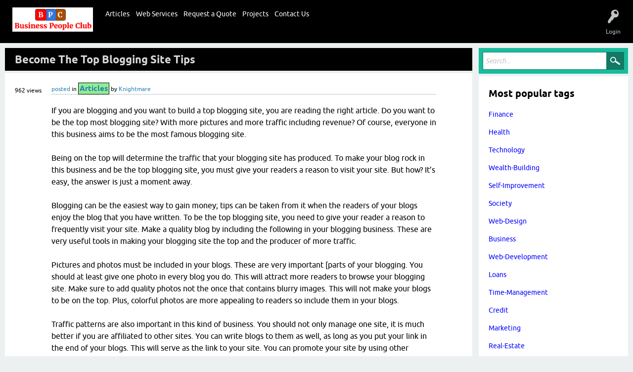

--- FILE ---
content_type: text/html; charset=utf-8
request_url: https://businesspeopleclub.com/1612/become-the-top-blogging-site-tips
body_size: 17159
content:
<!DOCTYPE html>
<html lang="en" itemscope itemtype="https://schema.org/QAPage">
<head>
<meta charset="utf-8">
<title>Become The Top Blogging Site Tips - Business People Club - Business Tools and Services</title>
<meta name="viewport" content="width=device-width, initial-scale=1">
<meta name="description" content="If you are blogging and you want to build a top blogging site, you are reading the right  ... business. Start up and gain more money by blogging.">
<meta name="keywords" content="Articles,marketing,blogging,website">
<style>
@font-face {
 font-family: 'Ubuntu'; font-weight: normal; font-style: normal;
 src: local('Ubuntu'),
  url('../qa-theme/bpc-v.1/fonts/ubuntu-regular.woff2') format('woff2'), url('../qa-theme/bpc-v.1/fonts/ubuntu-regular.woff') format('woff');
}
@font-face {
 font-family: 'Ubuntu'; font-weight: bold; font-style: normal;
 src: local('Ubuntu Bold'), local('Ubuntu-Bold'),
  url('../qa-theme/bpc-v.1/fonts/ubuntu-bold.woff2') format('woff2'), url('../qa-theme/bpc-v.1/fonts/ubuntu-bold.woff') format('woff');
}
@font-face {
 font-family: 'Ubuntu'; font-weight: normal; font-style: italic;
 src: local('Ubuntu Italic'), local('Ubuntu-Italic'),
  url('../qa-theme/bpc-v.1/fonts/ubuntu-italic.woff2') format('woff2'), url('../qa-theme/bpc-v.1/fonts/ubuntu-italic.woff') format('woff');
}
@font-face {
 font-family: 'Ubuntu'; font-weight: bold; font-style: italic;
 src: local('Ubuntu Bold Italic'), local('Ubuntu-BoldItalic'),
  url('../qa-theme/bpc-v.1/fonts/ubuntu-bold-italic.woff2') format('woff2'), url('../qa-theme/bpc-v.1/fonts/ubuntu-bold-italic.woff') format('woff');
}
</style>
<link rel="stylesheet" href="../qa-theme/bpc-v.1/qa-styles.css?1.8.8">
<style>
.qa-nav-user { margin: 0 !important; }
@media (max-width: 979px) {
 body.qa-template-user.fixed, body[class*="qa-template-user-"].fixed { padding-top: 118px !important; }
 body.qa-template-users.fixed { padding-top: 95px !important; }
}
@media (min-width: 980px) {
 body.qa-template-users.fixed { padding-top: 105px !important;}
}
</style>
<link rel="canonical" href="https://businesspeopleclub.com/1612/become-the-top-blogging-site-tips">
<link rel="search" type="application/opensearchdescription+xml" title="Business People Club - Business Tools and Services" href="../opensearch.xml">
<!-- Google tag (gtag.js) -->
<script async src="https://www.googletagmanager.com/gtag/js?id=G-9GNDGZSVJN"></script>
<script>
  window.dataLayer = window.dataLayer || [];
  function gtag(){dataLayer.push(arguments);}
  gtag('js', new Date());

  gtag('config', 'G-9GNDGZSVJN');
</script>

<script>
  (function(i,s,o,g,r,a,m){i['GoogleAnalyticsObject']=r;i[r]=i[r]||function(){
  (i[r].q=i[r].q||[]).push(arguments)},i[r].l=1*new Date();a=s.createElement(o),
  m=s.getElementsByTagName(o)[0];a.async=1;a.src=g;m.parentNode.insertBefore(a,m)
  })(window,document,'script','https://www.google-analytics.com/analytics.js','ga');

  ga('create', 'UA-77772883-1', 'auto');
  ga('send', 'pageview');

</script>

<script type="text/javascript">
if ( window.self !== window.top ) {
    window.top.location.href=window.location.href;
}
</script>

<!-- Script to load ads based on tags -->
<script src="https://code.jquery.com/jquery-3.6.0.min.js"></script>
<script>
document.addEventListener("DOMContentLoaded", function() {
    // Select all tag list containers <ul> with the class 'qa-q-item-tag-list'
    const tagListContainers = document.querySelectorAll("ul.qa-q-item-tag-list");

    // Set to keep track of displayed ad IDs to avoid duplicates
    const displayedAds = new Set();

    // Loop through each <ul> container
    tagListContainers.forEach(tagListContainer => {
        // Fetch each tag in the list to see if there's a matching keyword
        const matchingTag = Array.from(tagListContainer.querySelectorAll("li.qa-q-item-tag-item a.qa-tag-link"))
            .find(tagLink => Math.random() < 0.3); // Check each tag with a 30% chance

        // If a matching tag exists, make an AJAX request to fetch ad content for this keyword
        if (matchingTag) {
            const keyword = matchingTag.textContent.trim().toLowerCase();

            // Make the AJAX request to get ad content for this keyword
            $.ajax({
                url: 'https://businesspeopleclub.com/business/text-ad-viewer.php', // Adjust URL as needed
                method: 'GET',
                data: { keyword: keyword },
                success: function(response) {
                    // Parse the response to extract the ad ID and HTML content
                    const parser = new DOMParser();
                    const adContent = parser.parseFromString(response, 'text/html');
                    const adDiv = adContent.querySelector('div[data-ad-id]'); // Assuming `data-ad-id` attribute in HTML
                    const adId = adDiv ? adDiv.getAttribute('data-ad-id') : null;

                    // Only insert the ad if it hasn't been displayed before and ad ID is found
                    if (adId && !displayedAds.has(adId)) {
                        // Insert the ad after the tag list and add the ad ID to the displayedAds set
                        tagListContainer.insertAdjacentElement("afterend", adDiv);
                        displayedAds.add(adId);
                    }
                },
                error: function(xhr, status, error) {
                    console.log("Error fetching ad content:", error);
                }
            });
        }
    });
});
</script>



<script src="https://code.jquery.com/jquery-3.6.0.min.js"></script>
<script>
    // Ensure the script runs after the DOM is fully loaded
    $(document).ready(function () {
        // Get the current URL
        const currentUrl = window.location.href;

        // Extract the topic from the URL (e.g., topic/accounting)
        const topicMatch = currentUrl.match(/topic\/([^\/]+)/);
        const topic = topicMatch ? topicMatch[0] : null;

        // If the topic is valid, make an AJAX request to get the banner
        if (topic) {
            $.ajax({
                url: 'https://businesspeopleclub.com/business/topic-top-main-billboard.php', // PHP file URL
                method: 'GET',
                data: { topic: topic }, // Send topic as GET parameter
                success: function (response) {
                    const data = JSON.parse(response);

                    if (data.success) {
                        // Create a new message element
                        const message = document.createElement('div'); // Use a <div> for flexibility
                        message.innerHTML = data.banner + data.message;

                        // Find the element with the 'qa-q-list' class
                        const targetDiv = document.querySelector('.qa-q-list');

                        // Ensure the target element exists
                        if (targetDiv) {
                            // Insert the message before the target div
                            targetDiv.parentNode.insertBefore(message, targetDiv);
                        } else {
                            console.error("Element with class 'qa-q-list' not found.");
                        }
                    } else {
                        console.warn(data.error);
                    }
                },
                error: function (xhr, status, error) {
                    console.error("Error fetching banner:", error);
                }
            });
        } else {
            console.log("No valid topic found in the URL.");
        }
    });
</script>





<script src="https://code.jquery.com/jquery-3.6.0.min.js"></script>
<script>
    // Ensure the script runs after the DOM is fully loaded
    $(document).ready(function () {
        // Get the current URL
        const currentUrl = window.location.href;

        // Extract the topic from the URL (e.g., topic/accounting)
        const topicMatch = currentUrl.match(/topic\/([^\/]+)/);
        const topic = topicMatch ? topicMatch[0] : null;

        // If the topic is valid, make an AJAX request to get the banner
        if (topic) {
            $.ajax({
                url: 'https://businesspeopleclub.com/business/topic-top-sidebar-billboard.php', // PHP file URL
                method: 'GET',
                data: { topic: topic }, // Send topic as GET parameter
                success: function (response) {
                    const data = JSON.parse(response);

                    if (data.success) {
                        // Create a new message element
                        const message = document.createElement('div'); // Use a <div> for flexibility
                        message.innerHTML = data.banner + data.message;

                        // Find the element with the 'qa-widgets-side qa-widgets-side-bottom' class
                        const targetDiv = document.querySelector('.qa-widgets-side.qa-widgets-side-bottom');

                        // Ensure the target element exists
                        if (targetDiv) {
                            // Insert the message before the target div
                            targetDiv.parentNode.insertBefore(message, targetDiv);
                        } else {
                            console.error("Element with class 'qa-widgets-side qa-widgets-side-bottom' not found.");
                        }
                    } else {
                        console.warn(data.error);
                    }
                },
                error: function (xhr, status, error) {
                    console.error("Error fetching banner:", error);
                }
            });
        } else {
            console.log("No valid topic found in the URL.");
        }
    });
</script>
<meta itemprop="name" content="Become The Top Blogging Site Tips">
<script>
var qa_root = '..\/';
var qa_request = '1612\/become-the-top-blogging-site-tips';
</script>
<script src="../qa-content/jquery-3.5.1.min.js"></script>
<script src="../qa-content/qa-global.js?1.8.8"></script>
<script>
$(window).on('load', function() {
	qa_element_revealed=document.getElementById('anew');
});
</script>
<script src="../qa-theme/bpc-v.1/js/snow-core.js?1.8.8"></script>
</head>
<body
class="qa-template-question qa-theme-snowflat qa-category-3 qa-body-js-off"
>
<script>
var b = document.getElementsByTagName('body')[0];
b.className = b.className.replace('qa-body-js-off', 'qa-body-js-on');
</script>
<script src="https://code.jquery.com/jquery-3.6.0.min.js"></script>
<script>
    $(document).ready(function () {
        // Get the current URL
        const currentUrl = window.location.href;

        // Extract the `q` parameter from the URL (e.g., search?q=networking)
        const queryMatch = currentUrl.match(/[?&]q=([^&]+)/);
        const query = queryMatch ? decodeURIComponent(queryMatch[1]) : null;

        // Define the default banner and message
        const defaultBanner = `
            <div style="width:100%; text-align:center;">
                <style>
                    img.default-board {
                        max-width: 100%;
                        margin: 0 auto;
                        border-radius: 10px;
                    }
                </style>
                <img class="default-board" src="https://placehold.co/1200x400" alt="Default Banner">
                <p style="color: gray;"><a href="business">Advertise</a></p>
            </div>
        `;

        // Function to display the banner
        function displayBanner(content) {
            // Find the element with the 'qa-q-list' class
            const targetDiv = document.querySelector('.qa-q-list');

            if (targetDiv) {
                // Insert the content before the target div
                const bannerDiv = document.createElement('div');
                bannerDiv.innerHTML = content;
                targetDiv.parentNode.insertBefore(bannerDiv, targetDiv);
            } else {
                console.error("Element with class 'qa-q-list' not found.");
            }
        }

        // Proceed only if the `q` parameter is present in the URL
        if (query) {
            $.ajax({
                url: 'https://businesspeopleclub.com/business/search-main-billboard.php', // PHP file URL
                method: 'GET',
                data: { q: query }, // Send the query as the `q` parameter
                success: function (response) {
                    try {
                        const data = JSON.parse(response);

                        if (data.success && data.banner) {
                            // Display the banner from the response
                            displayBanner(data.banner + data.message);
                        } else {
                            // Display the default banner only if no banner is available for the query
                            console.warn(data.error || "No banner available for this query, displaying default.");
                            displayBanner(defaultBanner);
                        }
                    } catch (error) {
                        console.error("Error parsing JSON response:", error);
                        displayBanner(defaultBanner); // Fallback to default banner
                    }
                },
                error: function (xhr, status, error) {
                    console.error("Error fetching banner:", error);
                    displayBanner(defaultBanner); // Fallback to default banner
                }
            });
        } else {
            console.log("No valid query parameter found in the URL. No banner will be displayed.");
            // Do nothing if there is no `q` parameter, ensuring the default banner is not displayed everywhere
        }
    });
</script>

<script src="https://code.jquery.com/jquery-3.6.0.min.js"></script>
<script>
    $(document).ready(function () {
        // Get the current URL
        const currentUrl = window.location.href;

        // Extract the `q` parameter from the URL (e.g., search?q=networking)
        const queryMatch = currentUrl.match(/[?&]q=([^&]+)/);
        const query = queryMatch ? decodeURIComponent(queryMatch[1]) : null;

        // Define the default banner and message
        const defaultBanner = `
            <div style="width:100%; text-align:center;">
                <style>
                    img.default-board {
                        max-width: 100%;
                        margin: 0 auto;
                        border-radius: 10px;
                    }
                </style>
                <img class="default-board" src="https://placehold.co/1200x400" alt="Default Banner">
                <p style="color: gray;"><a href="business">Advertise</a></p>
            </div>
        `;

        // Function to display the banner
        function displayBanner(content) {
            // Find the element with the 'qa-widgets-side.qa-widgets-side-bottom' class
            const targetDiv = document.querySelector('.qa-widgets-side.qa-widgets-side-bottom');

            if (targetDiv) {
                // Insert the content before the target div
                const bannerDiv = document.createElement('div');
                bannerDiv.innerHTML = content;
                targetDiv.parentNode.insertBefore(bannerDiv, targetDiv);
            } else {
                console.error("Element with class 'qa-q-list' not found.");
            }
        }

        // Proceed only if the `q` parameter is present in the URL
        if (query) {
            $.ajax({
                url: 'https://businesspeopleclub.com/business/search-sidebar-billboard.php', // PHP file URL
                method: 'GET',
                data: { q: query }, // Send the query as the `q` parameter
                success: function (response) {
                    try {
                        const data = JSON.parse(response);

                        if (data.success && data.banner) {
                            // Display the banner from the response
                            displayBanner(data.banner + data.message);
                        } else {
                            // Display the default banner only if no banner is available for the query
                            console.warn(data.error || "No banner available for this query, displaying default.");
                            displayBanner(defaultBanner);
                        }
                    } catch (error) {
                        console.error("Error parsing JSON response:", error);
                        displayBanner(defaultBanner); // Fallback to default banner
                    }
                },
                error: function (xhr, status, error) {
                    console.error("Error fetching banner:", error);
                    displayBanner(defaultBanner); // Fallback to default banner
                }
            });
        } else {
            console.log("No valid query parameter found in the URL. No banner will be displayed.");
            // Do nothing if there is no `q` parameter, ensuring the default banner is not displayed everywhere
        }
    });
</script>


<script src="https://code.jquery.com/jquery-3.6.0.min.js"></script>
<script>
    $(document).ready(function () {
        // Define the target div
        const targetDiv = $("#q16059");

        // Define the banner HTML
        const bannerHtml = `
            <div style="text-align:center; margin-top: 10px;">
                <img src="https://placehold.co/1200x400?text=Advertise+Here" alt="Default Banner" style="max-width:100%; border-radius:10px;">
                <p style="color:gray;">Advertise your business here!</p>
            </div>
        `;

        // Check if the target div exists and insert the banner after it
        if (targetDiv.length) {
            targetDiv.after(bannerHtml);
        } else {
            console.error("Element with ID 'q16059' not found.");
        }
    });
</script>

<script src="https://code.jquery.com/jquery-3.6.0.min.js"></script>
<script>
    $(document).ready(function () {
        // Check if the current URL matches the specified URL
        if (window.location.href === "https://businesspeopleclub.com/plumbing") {
            // Target the .qa-suggest-next div
            const targetDiv = $(".qa-suggest-next");

            // Define the banner HTML
            const bannerHtml = `
                <div style="text-align:center; margin-top: 10px;">
                    <img src="https://placehold.co/1200x400?text=Advertise+Here" alt="Default Banner" style="max-width:100%; border-radius:10px;">
                    <p style="color:gray;">Advertise your business here!</p>
                </div>
            `;

            // Insert the banner before the .qa-suggest-next div
            if (targetDiv.length) {
                targetDiv.before(bannerHtml);
            } else {
                console.error("Element with class 'qa-suggest-next' not found.");
            }
        }
    });
</script>
<div id="qam-topbar" class="clearfix">
<div class="qam-main-nav-wrapper clearfix">
<div class="sb-toggle-left qam-menu-toggle"><i class="icon-th-list"></i></div>
<div class="qam-account-items-wrapper">
<div id="qam-account-toggle" class="qam-logged-out">
<i class="icon-key qam-auth-key"></i>
<div class="qam-account-handle">Login</div>
</div>
<div class="qam-account-items clearfix">
<form action="../login?to=1612%2Fbecome-the-top-blogging-site-tips" method="post">
<input type="text" name="emailhandle" dir="auto" placeholder="Email">
<input type="password" name="password" dir="auto" placeholder="Password">
<div><input type="checkbox" name="remember" id="qam-rememberme" value="1">
<label for="qam-rememberme">Remember</label></div>
<input type="hidden" name="code" value="0-1769728386-f56e50ee7beaabb96b1281843f1c5225e5557175">
<input type="submit" value="Login" class="qa-form-tall-button qa-form-tall-button-login" name="dologin">
</form>
<div class="qa-nav-user">
<ul class="qa-nav-user-list">
<li class="qa-nav-user-item qa-nav-user-register">
<a href="../register?to=1612%2Fbecome-the-top-blogging-site-tips" class="qa-nav-user-link">Register</a>
</li>
</ul>
<div class="qa-nav-user-clear">
</div>
</div>
</div> <!-- END qam-account-items -->
</div> <!-- END qam-account-items-wrapper -->
<div class="qa-logo">
<a href="../" class="qa-logo-link" title="Business People Club - Business Tools and Services"><img src="https://businesspeopleclub.com/?qa=blob&amp;qa_blobid=1972075059557120203" alt="Business People Club - Business Tools and Services"></a>
</div>
<div class="qa-nav-main">
<ul class="qa-nav-main-list">
<li class="qa-nav-main-item qa-nav-main-custom-155">
<a href="https://businesspeopleclub.com/articles" class="qa-nav-main-link">Articles</a>
</li>
<li class="qa-nav-main-item qa-nav-main-custom-108">
<a href="https://businesspeopleclub.com/web-services/" class="qa-nav-main-link">Web Services</a>
</li>
<li class="qa-nav-main-item qa-nav-main-custom-154">
<a href="../request-quote" class="qa-nav-main-link">Request a Quote</a>
</li>
<li class="qa-nav-main-item qa-nav-main-custom-145">
<a href="https://businesspeopleclub.com/projects" class="qa-nav-main-link">Projects</a>
</li>
<li class="qa-nav-main-item qa-nav-main-custom-130">
<a href="../contact-us" class="qa-nav-main-link">Contact Us</a>
</li>
</ul>
<div class="qa-nav-main-clear">
</div>
</div>
</div> <!-- END qam-main-nav-wrapper -->
</div> <!-- END qam-topbar -->
<div class="qam-ask-search-box"><div class="qam-ask-mobile"><a href="../submit" class="turquoise">Submit Post</a></div><div class="qam-search-mobile turquoise" id="qam-search-mobile"></div></div>
<div class="qam-search turquoise the-top" id="the-top-search">
<div class="qa-search">
<form method="get" action="../search">
<input type="text" placeholder="Search..." name="q" value="" class="qa-search-field">
<input type="submit" value="Search" class="qa-search-button">
</form>
</div>
</div>
<div class="qa-body-wrapper" itemprop="mainEntity" itemscope itemtype="https://schema.org/Question">
<div class="qa-main-wrapper">
<div class="qa-main">
<div class="qa-main-heading">
<h1>
<a href="../1612/become-the-top-blogging-site-tips">
<span itemprop="name">Become The Top Blogging Site Tips</span>
</a>
</h1>
</div>
<div class="qa-part-q-view">
<div class="qa-q-view" id="q1612">
<form method="post" action="../1612/become-the-top-blogging-site-tips">
<div class="qa-q-view-stats">
<span class="qa-view-count">
<span class="qa-view-count-data">962</span><span class="qa-view-count-pad"> views</span>
</span>
</div>
<input name="code" type="hidden" value="0-1769728386-e399046410c352d81818dee2497ff07eb91e3908">
</form>
<div class="qa-q-view-main">
<form method="post" action="../1612/become-the-top-blogging-site-tips">
<span class="qa-q-view-avatar-meta">
<span class="qa-q-view-meta">
<a href="../1612/become-the-top-blogging-site-tips" class="qa-q-view-what" itemprop="url">posted</a>
<span class="qa-q-view-where">
<span class="qa-q-view-where-pad">in </span><span class="qa-q-view-where-data"><a href="../articles" class="qa-category-link">Articles</a></span>
</span>
<span class="qa-q-view-who">
<span class="qa-q-view-who-pad">by </span>
<span class="qa-q-view-who-data"><span itemprop="author" itemscope itemtype="https://schema.org/Person"><a href="../user/Knightmare" class="qa-user-link" itemprop="url"><span itemprop="name">Knightmare</span></a></span></span>
</span>
</span>
</span>
<div class="qa-q-view-content qa-post-content">
<a name="1612"></a><div itemprop="text">If you are blogging and you want to build a top blogging site, you are reading the right article. Do you want to be the top most blogging site? With more pictures and more traffic including revenue? Of course, everyone in this business aims to be the most famous blogging site. <br />
<br />
Being on the top will determine the traffic that your blogging site has produced. To make your blog rock in this business and be the top blogging site, you must give your readers a reason to visit your site. But how? It’s easy, the answer is just a moment away. <br />
<br />
Blogging can be the easiest way to gain money; tips can be taken from it when the readers of your blogs enjoy the blog that you have written. To be the top blogging site, you need to give your reader a reason to frequently visit your site. Make a quality blog by including the following in your blogging business. These are very useful tools in making your blogging site the top and the producer of more traffic. <br />
<br />
Pictures and photos must be included in your blogs. These are very important [parts of your blogging. You should at least give one photo in every blog you do. This will attract more readers to browse your blogging site. Make sure to add quality photos not the once that contains blurry images. This will not make your blogs to be on the top. Plus, colorful photos are more appealing to readers so include them in your blogs.<br />
<br />
Traffic patterns are also important in this kind of business. You should not only manage one site, it is much better if you are affiliated to other sites. You can write blogs to them as well, as long as you put your link in the end of your blogs. This will serve as the link to your site. You can promote your site by using other blogging sites. This will sure to grab more readers attention that will keep the traffic to flow. <br />
<br />
Include templates in your writings. Numbers of different associated templates in your blogs will be useful. Uncluttered template is weak compared to bright templates that can attract more readers. Templates will make your blogs look more attractive and inviting. Make sure to choose good quality and nice looking templates to add more traffic in your blogging site. <br />
<br />
Advertise your blogging site. Make appealing site advertisements to promote your site. Ads can be helpful in bringing all the traffics to your blogging site. You can also advertise using banners ad space that you can sell. This will bring you more income as compensation to your hard work. <br />
<br />
You cans end newsletters to your readers whenever a new blogs are posted. By this way, your readers will always be updated of what you write in your blogging website. &nbsp;Press release can be done to invite more readers to your blogging site. &nbsp;Give your blog a unique, interesting and on of a kind touch. This will make loads of traffic to your website. <br />
<br />
These are very useful tools in making the top blogging site. With plenty of ways, you are sure to reach the peak of success in this business. Start up and gain more money by blogging.</div>
</div>
<div class="qa-q-view-tags">
<ul class="qa-q-view-tag-list">
<li class="qa-q-view-tag-item"><a href="../topic/marketing" rel="tag" class="qa-tag-link">marketing</a></li>
<li class="qa-q-view-tag-item"><a href="../topic/blogging" rel="tag" class="qa-tag-link">blogging</a></li>
<li class="qa-q-view-tag-item"><a href="../topic/website" rel="tag" class="qa-tag-link">website</a></li>
</ul>
</div>
<div class="qa-q-view-buttons">
<input name="q_doanswer" id="q_doanswer" onclick="return qa_toggle_element('anew')" value="reply" title="reply to this topic" type="submit" class="qa-form-light-button qa-form-light-button-answer">
<input name="q_docomment" onclick="return qa_toggle_element('c1612')" value="comment" title="Add a comment on this topic" type="submit" class="qa-form-light-button qa-form-light-button-comment">
</div>
<input name="code" type="hidden" value="0-1769728386-8f47db04752cc7273e83344c035dd0bed4533a37">
<input name="qa_click" type="hidden" value="">
</form>
<div class="qa-q-view-c-list" style="display:none;" id="c1612_list">
</div> <!-- END qa-c-list -->
<div class="qa-c-form" id="c1612" style="display:none;">
<h2>Please <a href="../login?to=1612%2Fbecome-the-top-blogging-site-tips">log in</a> or <a href="../register?to=1612%2Fbecome-the-top-blogging-site-tips">register</a> to add a comment.</h2>
</div> <!-- END qa-c-form -->
</div> <!-- END qa-q-view-main -->
<div class="qa-q-view-clear">
</div>
</div> <!-- END qa-q-view -->
</div>
<div class="qa-part-a-form">
<div class="qa-a-form" id="anew">
<h2>Please <a href="../login?to=1612%2Fbecome-the-top-blogging-site-tips">log in</a> or <a href="../register?to=1612%2Fbecome-the-top-blogging-site-tips">register</a> to reply to this topic.</h2>
</div> <!-- END qa-a-form -->
</div>
<div class="qa-part-a-list">
<h2 id="a_list_title" style="display:none;"><span itemprop="answerCount">0</span> replies</h2>
<div class="qa-a-list" id="a_list">
</div> <!-- END qa-a-list -->
</div>
<div class="qa-widgets-main qa-widgets-main-low">
<div class="qa-widget-main qa-widget-main-low">
<h2>
Related topics
</h2>
<form method="post" action="../1612/become-the-top-blogging-site-tips">
<div class="qa-q-list">
<div class="qa-q-list-item" id="q625">
<div class="qa-q-item-stats">
<span class="qa-a-count">
<span class="qa-a-count-data">1</span><span class="qa-a-count-pad"> reply</span>
</span>
<span class="qa-view-count">
<span class="qa-view-count-data">1,017</span><span class="qa-view-count-pad"> views</span>
</span>
</div>
<div class="qa-q-item-main">

			<script src="https://ajax.googleapis.com/ajax/libs/jquery/3.5.1/jquery.min.js"></script>
			<script>
$("#q").css("background-color", "#e0e0e0");
</script>  

  
        <div class="qa-q-item-title">
        <a href="../625/how-to-become-a-top-blogging-site"><span title="How to become a top blogging site?">How to become a top blogging site?</span><div class="image-container">
    <img src="" style="width:50%; border:2px solid black; padding:2px;">
    
    <div class="after" style="text-align:center;font-size:30px;"></div>
</div>
<style>


.image-container {
    position: relative;
    width: 100%;
    
}
.image-container .after {
    position: absolute;
    top: 0;
    left: 0;
    width: 50%;
    height: 100%;
    display: none;
    color: #FFF;
}
.image-container:hover .after {
    display: block;
    background: rgba(192,192,192,0.3);
}

img[src=""] {
display:none;
}


</style>

<script>

</script>
</a></div>
<span class="qa-q-item-avatar-meta">
<span class="qa-q-item-meta">
<span class="qa-q-item-what">posted</span>
<span class="qa-q-item-where">
<span class="qa-q-item-where-pad">in </span><span class="qa-q-item-where-data"><a href="../articles" class="qa-category-link">Articles</a></span>
</span>
<span class="qa-q-item-who">
<span class="qa-q-item-who-pad">by </span>
<span class="qa-q-item-who-data"><a href="../user/Oystrich" class="qa-user-link">Oystrich</a></span>
</span>
</span>
</span>
<div class="qa-q-item-tags">
<ul class="qa-q-item-tag-list">
<li class="qa-q-item-tag-item"><a href="../topic/website" class="qa-tag-link">website</a></li>
<li class="qa-q-item-tag-item"><a href="../topic/marketing" class="qa-tag-link">marketing</a></li>
</ul>
</div>
</div>
<div class="qa-q-item-clear">
</div>
</div> <!-- END qa-q-list-item -->
<div class="qa-q-list-item" id="q2271">
<div class="qa-q-item-stats">
<span class="qa-a-count qa-a-count-zero">
<span class="qa-a-count-data">0</span><span class="qa-a-count-pad"> replies</span>
</span>
<span class="qa-view-count">
<span class="qa-view-count-data">1,433</span><span class="qa-view-count-pad"> views</span>
</span>
</div>
<div class="qa-q-item-main">

			<script src="https://ajax.googleapis.com/ajax/libs/jquery/3.5.1/jquery.min.js"></script>
			<script>
$("#q").css("background-color", "#e0e0e0");
</script>  

  
        <div class="qa-q-item-title">
        <a href="../2271/blogs-free-promotion-for-your-online-business"><span title="It&#039;s been a few years since blogging first emerged. But it&#039;s only recently that it&#039;s been considered as more than just a fad. Many ...  blogging, the next step is to take action - now. Happy blogging.">Blogs: Free Promotion For Your Online Business</span><div class="image-container">
    <img src="" style="width:50%; border:2px solid black; padding:2px;">
    
    <div class="after" style="text-align:center;font-size:30px;"></div>
</div>
<style>


.image-container {
    position: relative;
    width: 100%;
    
}
.image-container .after {
    position: absolute;
    top: 0;
    left: 0;
    width: 50%;
    height: 100%;
    display: none;
    color: #FFF;
}
.image-container:hover .after {
    display: block;
    background: rgba(192,192,192,0.3);
}

img[src=""] {
display:none;
}


</style>

<script>

</script>
</a></div>
<span class="qa-q-item-avatar-meta">
<span class="qa-q-item-meta">
<span class="qa-q-item-what">posted</span>
<span class="qa-q-item-where">
<span class="qa-q-item-where-pad">in </span><span class="qa-q-item-where-data"><a href="../articles" class="qa-category-link">Articles</a></span>
</span>
<span class="qa-q-item-who">
<span class="qa-q-item-who-pad">by </span>
<span class="qa-q-item-who-data"><a href="../user/Cybora" class="qa-user-link">Cybora</a></span>
</span>
</span>
</span>
<div class="qa-q-item-tags">
<ul class="qa-q-item-tag-list">
<li class="qa-q-item-tag-item"><a href="../topic/website" class="qa-tag-link">website</a></li>
<li class="qa-q-item-tag-item"><a href="../topic/blogging" class="qa-tag-link">blogging</a></li>
<li class="qa-q-item-tag-item"><a href="../topic/marketing" class="qa-tag-link">marketing</a></li>
</ul>
</div>
</div>
<div class="qa-q-item-clear">
</div>
</div> <!-- END qa-q-list-item -->
<div class="qa-q-list-item" id="q1418">
<div class="qa-q-item-stats">
<span class="qa-a-count qa-a-count-zero">
<span class="qa-a-count-data">0</span><span class="qa-a-count-pad"> replies</span>
</span>
<span class="qa-view-count">
<span class="qa-view-count-data">822</span><span class="qa-view-count-pad"> views</span>
</span>
</div>
<div class="qa-q-item-main">

			<script src="https://ajax.googleapis.com/ajax/libs/jquery/3.5.1/jquery.min.js"></script>
			<script>
$("#q").css("background-color", "#e0e0e0");
</script>  

  
        <div class="qa-q-item-title">
        <a href="../1418/10-time-tested-battle-hardend-blog-traffic-techniques"><span title="1. Blog Regularly - many of the top blogs post 10-20 times per day. 2. Create Authority Articles - instead of blogging frequently, post less often ...  fond of &quot;Top X&quot; lists, or &quot;How To ...&quot; posts.">10 Time-tested, Battle-Hardend Blog Traffic Techniques</span><div class="image-container">
    <img src="" style="width:50%; border:2px solid black; padding:2px;">
    
    <div class="after" style="text-align:center;font-size:30px;"></div>
</div>
<style>


.image-container {
    position: relative;
    width: 100%;
    
}
.image-container .after {
    position: absolute;
    top: 0;
    left: 0;
    width: 50%;
    height: 100%;
    display: none;
    color: #FFF;
}
.image-container:hover .after {
    display: block;
    background: rgba(192,192,192,0.3);
}

img[src=""] {
display:none;
}


</style>

<script>

</script>
</a></div>
<span class="qa-q-item-avatar-meta">
<span class="qa-q-item-meta">
<span class="qa-q-item-what">posted</span>
<span class="qa-q-item-where">
<span class="qa-q-item-where-pad">in </span><span class="qa-q-item-where-data"><a href="../articles" class="qa-category-link">Articles</a></span>
</span>
<span class="qa-q-item-who">
<span class="qa-q-item-who-pad">by </span>
<span class="qa-q-item-who-data"><a href="../user/GroundHurricane" class="qa-user-link">GroundHurricane</a></span>
</span>
</span>
</span>
<div class="qa-q-item-tags">
<ul class="qa-q-item-tag-list">
<li class="qa-q-item-tag-item"><a href="../topic/website" class="qa-tag-link">website</a></li>
<li class="qa-q-item-tag-item"><a href="../topic/blogging" class="qa-tag-link">blogging</a></li>
<li class="qa-q-item-tag-item"><a href="../topic/marketing" class="qa-tag-link">marketing</a></li>
</ul>
</div>
</div>
<div class="qa-q-item-clear">
</div>
</div> <!-- END qa-q-list-item -->
<div class="qa-q-list-item" id="q1507">
<div class="qa-q-item-stats">
<span class="qa-a-count qa-a-count-zero">
<span class="qa-a-count-data">0</span><span class="qa-a-count-pad"> replies</span>
</span>
<span class="qa-view-count">
<span class="qa-view-count-data">894</span><span class="qa-view-count-pad"> views</span>
</span>
</div>
<div class="qa-q-item-main">

			<script src="https://ajax.googleapis.com/ajax/libs/jquery/3.5.1/jquery.min.js"></script>
			<script>
$("#q").css("background-color", "#e0e0e0");
</script>  

  
        <div class="qa-q-item-title">
        <a href="../1507/tips-for-a-successful-adsense-site"><span title="One doesn&#039;t have to dig very deep on the internet to find an adsense site. At its most basic level, an adsense site is a site  ... well as gives other content for your visitors to look at or click on.">Tips For A Successful Adsense Site</span><div class="image-container">
    <img src="" style="width:50%; border:2px solid black; padding:2px;">
    
    <div class="after" style="text-align:center;font-size:30px;"></div>
</div>
<style>


.image-container {
    position: relative;
    width: 100%;
    
}
.image-container .after {
    position: absolute;
    top: 0;
    left: 0;
    width: 50%;
    height: 100%;
    display: none;
    color: #FFF;
}
.image-container:hover .after {
    display: block;
    background: rgba(192,192,192,0.3);
}

img[src=""] {
display:none;
}


</style>

<script>

</script>
</a></div>
<span class="qa-q-item-avatar-meta">
<span class="qa-q-item-meta">
<span class="qa-q-item-what">posted</span>
<span class="qa-q-item-where">
<span class="qa-q-item-where-pad">in </span><span class="qa-q-item-where-data"><a href="../articles" class="qa-category-link">Articles</a></span>
</span>
<span class="qa-q-item-who">
<span class="qa-q-item-who-pad">by </span>
<span class="qa-q-item-who-data"><a href="../user/Sumogre" class="qa-user-link">Sumogre</a></span>
</span>
</span>
</span>
<div class="qa-q-item-tags">
<ul class="qa-q-item-tag-list">
<li class="qa-q-item-tag-item"><a href="../topic/marketing" class="qa-tag-link">marketing</a></li>
<li class="qa-q-item-tag-item"><a href="../topic/website" class="qa-tag-link">website</a></li>
<li class="qa-q-item-tag-item"><a href="../topic/google" class="qa-tag-link">google</a></li>
</ul>
</div>
</div>
<div class="qa-q-item-clear">
</div>
</div> <!-- END qa-q-list-item -->
<div class="qa-q-list-item" id="q1493">
<div class="qa-q-item-stats">
<span class="qa-a-count qa-a-count-zero">
<span class="qa-a-count-data">0</span><span class="qa-a-count-pad"> replies</span>
</span>
<span class="qa-view-count">
<span class="qa-view-count-data">893</span><span class="qa-view-count-pad"> views</span>
</span>
</div>
<div class="qa-q-item-main">

			<script src="https://ajax.googleapis.com/ajax/libs/jquery/3.5.1/jquery.min.js"></script>
			<script>
$("#q").css("background-color", "#e0e0e0");
</script>  

  
        <div class="qa-q-item-title">
        <a href="../1493/4-tips-to-build-a-content-site-with-more-repeat-visitors"><span title="On the internet, content is known as &quot;the king&quot;. People visits a site not for the flashy graphics nor the wonderful website designs,  ... ! Content is king, and you can take benefit from it easily!">4 Tips To Build A Content Site With More Repeat Visitors</span><div class="image-container">
    <img src="" style="width:50%; border:2px solid black; padding:2px;">
    
    <div class="after" style="text-align:center;font-size:30px;"></div>
</div>
<style>


.image-container {
    position: relative;
    width: 100%;
    
}
.image-container .after {
    position: absolute;
    top: 0;
    left: 0;
    width: 50%;
    height: 100%;
    display: none;
    color: #FFF;
}
.image-container:hover .after {
    display: block;
    background: rgba(192,192,192,0.3);
}

img[src=""] {
display:none;
}


</style>

<script>

</script>
</a></div>
<span class="qa-q-item-avatar-meta">
<span class="qa-q-item-meta">
<span class="qa-q-item-what">posted</span>
<span class="qa-q-item-where">
<span class="qa-q-item-where-pad">in </span><span class="qa-q-item-where-data"><a href="../articles" class="qa-category-link">Articles</a></span>
</span>
<span class="qa-q-item-who">
<span class="qa-q-item-who-pad">by </span>
<span class="qa-q-item-who-data"><a href="../user/PlaySeal" class="qa-user-link">PlaySeal</a></span>
</span>
</span>
</span>
<div class="qa-q-item-tags">
<ul class="qa-q-item-tag-list">
<li class="qa-q-item-tag-item"><a href="../topic/marketing" class="qa-tag-link">marketing</a></li>
<li class="qa-q-item-tag-item"><a href="../topic/website" class="qa-tag-link">website</a></li>
<li class="qa-q-item-tag-item"><a href="../topic/business" class="qa-tag-link">business</a></li>
</ul>
</div>
</div>
<div class="qa-q-item-clear">
</div>
</div> <!-- END qa-q-list-item -->
<div class="qa-q-list-item" id="q15662">
<div class="qa-q-item-stats">
<span class="qa-a-count qa-a-count-zero">
<span class="qa-a-count-data">0</span><span class="qa-a-count-pad"> replies</span>
</span>
<span class="qa-view-count">
<span class="qa-view-count-data">3,138</span><span class="qa-view-count-pad"> views</span>
</span>
</div>
<div class="qa-q-item-main">

			<script src="https://ajax.googleapis.com/ajax/libs/jquery/3.5.1/jquery.min.js"></script>
			<script>
$("#q").css("background-color", "#e0e0e0");
</script>  

  
        <div class="qa-q-item-title">
        <a href="../15662/become-the-top-blogging-site-tips"><span title="">Become The Top Blogging Site Tips</span><div class="image-container">
    <img src="" style="width:50%; border:2px solid black; padding:2px;">
    
    <div class="after" style="text-align:center;font-size:30px;"></div>
</div>
<style>


.image-container {
    position: relative;
    width: 100%;
    
}
.image-container .after {
    position: absolute;
    top: 0;
    left: 0;
    width: 50%;
    height: 100%;
    display: none;
    color: #FFF;
}
.image-container:hover .after {
    display: block;
    background: rgba(192,192,192,0.3);
}

img[src=""] {
display:none;
}


</style>

<script>

</script>
</a></div>
<span class="qa-q-item-avatar-meta">
<span class="qa-q-item-meta">
<span class="qa-q-item-what">posted</span>
<span class="qa-q-item-where">
<span class="qa-q-item-where-pad">in </span><span class="qa-q-item-where-data"><a href="../articles" class="qa-category-link">Articles</a></span>
</span>
<span class="qa-q-item-who">
<span class="qa-q-item-who-pad">by </span>
<span class="qa-q-item-who-data"><a href="../user/List" class="qa-user-link">List</a></span>
</span>
</span>
</span>
<div class="qa-q-item-tags">
<ul class="qa-q-item-tag-list">
<li class="qa-q-item-tag-item"><a href="../topic/ecommerce" class="qa-tag-link">ecommerce</a></li>
</ul>
</div>
</div>
<div class="qa-q-item-clear">
</div>
</div> <!-- END qa-q-list-item -->
<div class="qa-q-list-item" id="q1548">
<div class="qa-q-item-stats">
<span class="qa-a-count qa-a-count-zero">
<span class="qa-a-count-data">0</span><span class="qa-a-count-pad"> replies</span>
</span>
<span class="qa-view-count">
<span class="qa-view-count-data">950</span><span class="qa-view-count-pad"> views</span>
</span>
</div>
<div class="qa-q-item-main">

			<script src="https://ajax.googleapis.com/ajax/libs/jquery/3.5.1/jquery.min.js"></script>
			<script>
$("#q").css("background-color", "#e0e0e0");
</script>  

  
        <div class="qa-q-item-title">
        <a href="../1548/blogging-one-of-the-best-internet-marketing-methods-that-wont-cost-you-a-cent"><span title="Blogging: the act of writing in one&#039;s weblog. To blog something is to write about something in one&#039;s weblog. This usually  ... , advertisements, ... and give your website the boost it deserves!">Blogging:  one of the best Internet marketing methods that won&#039;t cost you a cent</span><div class="image-container">
    <img src="" style="width:50%; border:2px solid black; padding:2px;">
    
    <div class="after" style="text-align:center;font-size:30px;"></div>
</div>
<style>


.image-container {
    position: relative;
    width: 100%;
    
}
.image-container .after {
    position: absolute;
    top: 0;
    left: 0;
    width: 50%;
    height: 100%;
    display: none;
    color: #FFF;
}
.image-container:hover .after {
    display: block;
    background: rgba(192,192,192,0.3);
}

img[src=""] {
display:none;
}


</style>

<script>

</script>
</a></div>
<span class="qa-q-item-avatar-meta">
<span class="qa-q-item-meta">
<span class="qa-q-item-what">posted</span>
<span class="qa-q-item-where">
<span class="qa-q-item-where-pad">in </span><span class="qa-q-item-where-data"><a href="../articles" class="qa-category-link">Articles</a></span>
</span>
<span class="qa-q-item-who">
<span class="qa-q-item-who-pad">by </span>
<span class="qa-q-item-who-data"><a href="../user/GardenParrot" class="qa-user-link">GardenParrot</a></span>
</span>
</span>
</span>
<div class="qa-q-item-tags">
<ul class="qa-q-item-tag-list">
<li class="qa-q-item-tag-item"><a href="../topic/marketing" class="qa-tag-link">marketing</a></li>
<li class="qa-q-item-tag-item"><a href="../topic/advertising" class="qa-tag-link">advertising</a></li>
<li class="qa-q-item-tag-item"><a href="../topic/blogging" class="qa-tag-link">blogging</a></li>
</ul>
</div>
</div>
<div class="qa-q-item-clear">
</div>
</div> <!-- END qa-q-list-item -->
<div class="qa-q-list-item" id="q1544">
<div class="qa-q-item-stats">
<span class="qa-a-count qa-a-count-zero">
<span class="qa-a-count-data">0</span><span class="qa-a-count-pad"> replies</span>
</span>
<span class="qa-view-count">
<span class="qa-view-count-data">985</span><span class="qa-view-count-pad"> views</span>
</span>
</div>
<div class="qa-q-item-main">

			<script src="https://ajax.googleapis.com/ajax/libs/jquery/3.5.1/jquery.min.js"></script>
			<script>
$("#q").css("background-color", "#e0e0e0");
</script>  

  
        <div class="qa-q-item-title">
        <a href="../1544/what-an-automated-web-site-can-do-for-your-business"><span title="As your Internet business grows, your free time will dwindle. Site changes will become time consuming and stressful. Automate your site  ... . Don&#039;t waste days of your life making manual changes.">What an Automated Web Site Can Do for Your Business</span><div class="image-container">
    <img src="" style="width:50%; border:2px solid black; padding:2px;">
    
    <div class="after" style="text-align:center;font-size:30px;"></div>
</div>
<style>


.image-container {
    position: relative;
    width: 100%;
    
}
.image-container .after {
    position: absolute;
    top: 0;
    left: 0;
    width: 50%;
    height: 100%;
    display: none;
    color: #FFF;
}
.image-container:hover .after {
    display: block;
    background: rgba(192,192,192,0.3);
}

img[src=""] {
display:none;
}


</style>

<script>

</script>
</a></div>
<span class="qa-q-item-avatar-meta">
<span class="qa-q-item-meta">
<span class="qa-q-item-what">posted</span>
<span class="qa-q-item-where">
<span class="qa-q-item-where-pad">in </span><span class="qa-q-item-where-data"><a href="../articles" class="qa-category-link">Articles</a></span>
</span>
<span class="qa-q-item-who">
<span class="qa-q-item-who-pad">by </span>
<span class="qa-q-item-who-data"><a href="../user/Catnip" class="qa-user-link">Catnip</a></span>
</span>
</span>
</span>
<div class="qa-q-item-tags">
<ul class="qa-q-item-tag-list">
<li class="qa-q-item-tag-item"><a href="../topic/website" class="qa-tag-link">website</a></li>
<li class="qa-q-item-tag-item"><a href="../topic/ecommerce" class="qa-tag-link">ecommerce</a></li>
<li class="qa-q-item-tag-item"><a href="../topic/advertising" class="qa-tag-link">advertising</a></li>
<li class="qa-q-item-tag-item"><a href="../topic/marketing" class="qa-tag-link">marketing</a></li>
</ul>
</div>
</div>
<div class="qa-q-item-clear">
</div>
</div> <!-- END qa-q-list-item -->
<div class="qa-q-list-item" id="q1504">
<div class="qa-q-item-stats">
<span class="qa-a-count qa-a-count-zero">
<span class="qa-a-count-data">0</span><span class="qa-a-count-pad"> replies</span>
</span>
<span class="qa-view-count">
<span class="qa-view-count-data">1,354</span><span class="qa-view-count-pad"> views</span>
</span>
</div>
<div class="qa-q-item-main">

			<script src="https://ajax.googleapis.com/ajax/libs/jquery/3.5.1/jquery.min.js"></script>
			<script>
$("#q").css("background-color", "#e0e0e0");
</script>  

  
        <div class="qa-q-item-title">
        <a href="../1504/turn-your-web-site-into-a-lead-generation-machine"><span title="With a few simple steps, you can turn your web site into a lead generation machine. Here&#039;s how: Hook - Get your audience  ... lead generation tools in the world won&#039;t help you get new clients.">Turn Your Web Site into a Lead Generation Machine</span><div class="image-container">
    <img src="" style="width:50%; border:2px solid black; padding:2px;">
    
    <div class="after" style="text-align:center;font-size:30px;"></div>
</div>
<style>


.image-container {
    position: relative;
    width: 100%;
    
}
.image-container .after {
    position: absolute;
    top: 0;
    left: 0;
    width: 50%;
    height: 100%;
    display: none;
    color: #FFF;
}
.image-container:hover .after {
    display: block;
    background: rgba(192,192,192,0.3);
}

img[src=""] {
display:none;
}


</style>

<script>

</script>
</a></div>
<span class="qa-q-item-avatar-meta">
<span class="qa-q-item-meta">
<span class="qa-q-item-what">posted</span>
<span class="qa-q-item-where">
<span class="qa-q-item-where-pad">in </span><span class="qa-q-item-where-data"><a href="../articles" class="qa-category-link">Articles</a></span>
</span>
<span class="qa-q-item-who">
<span class="qa-q-item-who-pad">by </span>
<span class="qa-q-item-who-data"><a href="../user/Sassassin" class="qa-user-link">Sassassin</a></span>
</span>
</span>
</span>
<div class="qa-q-item-tags">
<ul class="qa-q-item-tag-list">
<li class="qa-q-item-tag-item"><a href="../topic/marketing" class="qa-tag-link">marketing</a></li>
<li class="qa-q-item-tag-item"><a href="../topic/advertising" class="qa-tag-link">advertising</a></li>
<li class="qa-q-item-tag-item"><a href="../topic/website" class="qa-tag-link">website</a></li>
</ul>
</div>
</div>
<div class="qa-q-item-clear">
</div>
</div> <!-- END qa-q-list-item -->
<div class="qa-q-list-item" id="q1498">
<div class="qa-q-item-stats">
<span class="qa-a-count qa-a-count-zero">
<span class="qa-a-count-data">0</span><span class="qa-a-count-pad"> replies</span>
</span>
<span class="qa-view-count">
<span class="qa-view-count-data">863</span><span class="qa-view-count-pad"> views</span>
</span>
</div>
<div class="qa-q-item-main">

			<script src="https://ajax.googleapis.com/ajax/libs/jquery/3.5.1/jquery.min.js"></script>
			<script>
$("#q").css("background-color", "#e0e0e0");
</script>  

  
        <div class="qa-q-item-title">
        <a href="../1498/new-web-site-helps-groups-stay-connected"><span title="Groups, clubs and organizations all face the same challenge - how to grow membership while increasing affinity and participation.  ...  brings out members&#039; new perspectives, ideas and experiences.&quot;">New Web Site Helps Groups Stay Connected</span><div class="image-container">
    <img src="" style="width:50%; border:2px solid black; padding:2px;">
    
    <div class="after" style="text-align:center;font-size:30px;"></div>
</div>
<style>


.image-container {
    position: relative;
    width: 100%;
    
}
.image-container .after {
    position: absolute;
    top: 0;
    left: 0;
    width: 50%;
    height: 100%;
    display: none;
    color: #FFF;
}
.image-container:hover .after {
    display: block;
    background: rgba(192,192,192,0.3);
}

img[src=""] {
display:none;
}


</style>

<script>

</script>
</a></div>
<span class="qa-q-item-avatar-meta">
<span class="qa-q-item-meta">
<span class="qa-q-item-what">posted</span>
<span class="qa-q-item-where">
<span class="qa-q-item-where-pad">in </span><span class="qa-q-item-where-data"><a href="../articles" class="qa-category-link">Articles</a></span>
</span>
<span class="qa-q-item-who">
<span class="qa-q-item-who-pad">by </span>
<span class="qa-q-item-who-data"><a href="../user/LoyalChief" class="qa-user-link">LoyalChief</a></span>
</span>
</span>
</span>
<div class="qa-q-item-tags">
<ul class="qa-q-item-tag-list">
<li class="qa-q-item-tag-item"><a href="../topic/website" class="qa-tag-link">website</a></li>
<li class="qa-q-item-tag-item"><a href="../topic/marketing" class="qa-tag-link">marketing</a></li>
</ul>
</div>
</div>
<div class="qa-q-item-clear">
</div>
</div> <!-- END qa-q-list-item -->
<div class="qa-q-list-item" id="q1496">
<div class="qa-q-item-stats">
<span class="qa-a-count qa-a-count-zero">
<span class="qa-a-count-data">0</span><span class="qa-a-count-pad"> replies</span>
</span>
<span class="qa-view-count">
<span class="qa-view-count-data">903</span><span class="qa-view-count-pad"> views</span>
</span>
</div>
<div class="qa-q-item-main">

			<script src="https://ajax.googleapis.com/ajax/libs/jquery/3.5.1/jquery.min.js"></script>
			<script>
$("#q").css("background-color", "#e0e0e0");
</script>  

  
        <div class="qa-q-item-title">
        <a href="../1496/10-reasons-why-people-dont-visit-your-web-site"><span title="1. You don&#039;t offer free original content. It&#039;s important to give your visitors information they can&#039;t find anywhere else. If you ...  This same concept will also attract people to visit your web site.">10 Reasons Why People Don&#039;t Visit Your Web Site</span><div class="image-container">
    <img src="" style="width:50%; border:2px solid black; padding:2px;">
    
    <div class="after" style="text-align:center;font-size:30px;"></div>
</div>
<style>


.image-container {
    position: relative;
    width: 100%;
    
}
.image-container .after {
    position: absolute;
    top: 0;
    left: 0;
    width: 50%;
    height: 100%;
    display: none;
    color: #FFF;
}
.image-container:hover .after {
    display: block;
    background: rgba(192,192,192,0.3);
}

img[src=""] {
display:none;
}


</style>

<script>

</script>
</a></div>
<span class="qa-q-item-avatar-meta">
<span class="qa-q-item-meta">
<span class="qa-q-item-what">posted</span>
<span class="qa-q-item-where">
<span class="qa-q-item-where-pad">in </span><span class="qa-q-item-where-data"><a href="../articles" class="qa-category-link">Articles</a></span>
</span>
<span class="qa-q-item-who">
<span class="qa-q-item-who-pad">by </span>
<span class="qa-q-item-who-data"><a href="../user/Herogue" class="qa-user-link">Herogue</a></span>
</span>
</span>
</span>
<div class="qa-q-item-tags">
<ul class="qa-q-item-tag-list">
<li class="qa-q-item-tag-item"><a href="../topic/marketing" class="qa-tag-link">marketing</a></li>
<li class="qa-q-item-tag-item"><a href="../topic/advertising" class="qa-tag-link">advertising</a></li>
<li class="qa-q-item-tag-item"><a href="../topic/website" class="qa-tag-link">website</a></li>
</ul>
</div>
</div>
<div class="qa-q-item-clear">
</div>
</div> <!-- END qa-q-list-item -->
<div class="qa-q-list-item" id="q1494">
<div class="qa-q-item-stats">
<span class="qa-a-count qa-a-count-zero">
<span class="qa-a-count-data">0</span><span class="qa-a-count-pad"> replies</span>
</span>
<span class="qa-view-count">
<span class="qa-view-count-data">1,915</span><span class="qa-view-count-pad"> views</span>
</span>
</div>
<div class="qa-q-item-main">

			<script src="https://ajax.googleapis.com/ajax/libs/jquery/3.5.1/jquery.min.js"></script>
			<script>
$("#q").css("background-color", "#e0e0e0");
</script>  

  
        <div class="qa-q-item-title">
        <a href="../1494/10-profitable-reasons-to-add-a-discussion-board-or-chat-room-to-your-web-site"><span title="1. You&#039;ll be able to communicate with your visitors. They&#039;ll begin to trust you and get to know you on a more  ...  also join other people&#039;s affiliate programs and make commissions advertising them.">10 Profitable Reasons To Add A Discussion Board Or Chat Room To Your Web Site</span><div class="image-container">
    <img src="" style="width:50%; border:2px solid black; padding:2px;">
    
    <div class="after" style="text-align:center;font-size:30px;"></div>
</div>
<style>


.image-container {
    position: relative;
    width: 100%;
    
}
.image-container .after {
    position: absolute;
    top: 0;
    left: 0;
    width: 50%;
    height: 100%;
    display: none;
    color: #FFF;
}
.image-container:hover .after {
    display: block;
    background: rgba(192,192,192,0.3);
}

img[src=""] {
display:none;
}


</style>

<script>

</script>
</a></div>
<span class="qa-q-item-avatar-meta">
<span class="qa-q-item-meta">
<span class="qa-q-item-what">posted</span>
<span class="qa-q-item-where">
<span class="qa-q-item-where-pad">in </span><span class="qa-q-item-where-data"><a href="../articles" class="qa-category-link">Articles</a></span>
</span>
<span class="qa-q-item-who">
<span class="qa-q-item-who-pad">by </span>
<span class="qa-q-item-who-data"><a href="../user/Butcherry" class="qa-user-link">Butcherry</a></span>
</span>
</span>
</span>
<div class="qa-q-item-tags">
<ul class="qa-q-item-tag-list">
<li class="qa-q-item-tag-item"><a href="../topic/marketing" class="qa-tag-link">marketing</a></li>
<li class="qa-q-item-tag-item"><a href="../topic/advertising" class="qa-tag-link">advertising</a></li>
<li class="qa-q-item-tag-item"><a href="../topic/website" class="qa-tag-link">website</a></li>
</ul>
</div>
</div>
<div class="qa-q-item-clear">
</div>
</div> <!-- END qa-q-list-item -->
<div class="qa-q-list-item" id="q1491">
<div class="qa-q-item-stats">
<span class="qa-a-count qa-a-count-zero">
<span class="qa-a-count-data">0</span><span class="qa-a-count-pad"> replies</span>
</span>
<span class="qa-view-count">
<span class="qa-view-count-data">1,013</span><span class="qa-view-count-pad"> views</span>
</span>
</div>
<div class="qa-q-item-main">

			<script src="https://ajax.googleapis.com/ajax/libs/jquery/3.5.1/jquery.min.js"></script>
			<script>
$("#q").css("background-color", "#e0e0e0");
</script>  

  
        <div class="qa-q-item-title">
        <a href="../1491/14-ways-to-persuade-your-web-site-visitors-to-give-you-their-email-address"><span title="1. Ask visitors to subscribe to your e-zine. It&#039;s a good idea to also give them a freebie when they subscribe. 2. Have them sign ... . Have them sign-up to get an access code to unlock the software.">14 Ways To Persuade Your Web Site Visitors To Give You Their Email Address</span><div class="image-container">
    <img src="" style="width:50%; border:2px solid black; padding:2px;">
    
    <div class="after" style="text-align:center;font-size:30px;"></div>
</div>
<style>


.image-container {
    position: relative;
    width: 100%;
    
}
.image-container .after {
    position: absolute;
    top: 0;
    left: 0;
    width: 50%;
    height: 100%;
    display: none;
    color: #FFF;
}
.image-container:hover .after {
    display: block;
    background: rgba(192,192,192,0.3);
}

img[src=""] {
display:none;
}


</style>

<script>

</script>
</a></div>
<span class="qa-q-item-avatar-meta">
<span class="qa-q-item-meta">
<span class="qa-q-item-what">posted</span>
<span class="qa-q-item-where">
<span class="qa-q-item-where-pad">in </span><span class="qa-q-item-where-data"><a href="../articles" class="qa-category-link">Articles</a></span>
</span>
<span class="qa-q-item-who">
<span class="qa-q-item-who-pad">by </span>
<span class="qa-q-item-who-data"><a href="../user/UncleRhino" class="qa-user-link">UncleRhino</a></span>
</span>
</span>
</span>
<div class="qa-q-item-tags">
<ul class="qa-q-item-tag-list">
<li class="qa-q-item-tag-item"><a href="../topic/marketing" class="qa-tag-link">marketing</a></li>
<li class="qa-q-item-tag-item"><a href="../topic/advertising" class="qa-tag-link">advertising</a></li>
<li class="qa-q-item-tag-item"><a href="../topic/website" class="qa-tag-link">website</a></li>
</ul>
</div>
</div>
<div class="qa-q-item-clear">
</div>
</div> <!-- END qa-q-list-item -->
<div class="qa-q-list-item" id="q1402">
<div class="qa-q-item-stats">
<span class="qa-a-count qa-a-count-zero">
<span class="qa-a-count-data">0</span><span class="qa-a-count-pad"> replies</span>
</span>
<span class="qa-view-count">
<span class="qa-view-count-data">1,003</span><span class="qa-view-count-pad"> views</span>
</span>
</div>
<div class="qa-q-item-main">

			<script src="https://ajax.googleapis.com/ajax/libs/jquery/3.5.1/jquery.min.js"></script>
			<script>
$("#q").css("background-color", "#e0e0e0");
</script>  

  
        <div class="qa-q-item-title">
        <a href="../1402/proven-internet-marketing-techniques-to-help-promote-your-web-site"><span title="Every successful business campaign begins with a strong, viable marketing plan. To rise above in the internet marketing world, you must be  ... it&#039;s the web site visitors that make the world go round.">Proven Internet Marketing Techniques to Help Promote Your Web Site</span><div class="image-container">
    <img src="" style="width:50%; border:2px solid black; padding:2px;">
    
    <div class="after" style="text-align:center;font-size:30px;"></div>
</div>
<style>


.image-container {
    position: relative;
    width: 100%;
    
}
.image-container .after {
    position: absolute;
    top: 0;
    left: 0;
    width: 50%;
    height: 100%;
    display: none;
    color: #FFF;
}
.image-container:hover .after {
    display: block;
    background: rgba(192,192,192,0.3);
}

img[src=""] {
display:none;
}


</style>

<script>

</script>
</a></div>
<span class="qa-q-item-avatar-meta">
<span class="qa-q-item-meta">
<span class="qa-q-item-what">posted</span>
<span class="qa-q-item-where">
<span class="qa-q-item-where-pad">in </span><span class="qa-q-item-where-data"><a href="../articles" class="qa-category-link">Articles</a></span>
</span>
<span class="qa-q-item-who">
<span class="qa-q-item-who-pad">by </span>
<span class="qa-q-item-who-data"><a href="../user/PlaySeal" class="qa-user-link">PlaySeal</a></span>
</span>
</span>
</span>
<div class="qa-q-item-tags">
<ul class="qa-q-item-tag-list">
<li class="qa-q-item-tag-item"><a href="../topic/marketing" class="qa-tag-link">marketing</a></li>
<li class="qa-q-item-tag-item"><a href="../topic/website" class="qa-tag-link">website</a></li>
<li class="qa-q-item-tag-item"><a href="../topic/advertising" class="qa-tag-link">advertising</a></li>
</ul>
</div>
</div>
<div class="qa-q-item-clear">
</div>
</div> <!-- END qa-q-list-item -->
<div class="qa-q-list-item" id="q1387">
<div class="qa-q-item-stats">
<span class="qa-a-count qa-a-count-zero">
<span class="qa-a-count-data">0</span><span class="qa-a-count-pad"> replies</span>
</span>
<span class="qa-view-count">
<span class="qa-view-count-data">816</span><span class="qa-view-count-pad"> views</span>
</span>
</div>
<div class="qa-q-item-main">

			<script src="https://ajax.googleapis.com/ajax/libs/jquery/3.5.1/jquery.min.js"></script>
			<script>
$("#q").css("background-color", "#e0e0e0");
</script>  

  
        <div class="qa-q-item-title">
        <a href="../1387/web-site-promotion-6-key-press-release-facts-short-version"><span title="By Anne Marie Baugh 6 Important Facts To Remember: (1) Target The Correct Publications - Resist the urge to blast your press release  ...  and pitch your story. It&#039;s often the most effective approach.">Web Site Promotion - 6 Key Press Release Facts - Short Version</span><div class="image-container">
    <img src="" style="width:50%; border:2px solid black; padding:2px;">
    
    <div class="after" style="text-align:center;font-size:30px;"></div>
</div>
<style>


.image-container {
    position: relative;
    width: 100%;
    
}
.image-container .after {
    position: absolute;
    top: 0;
    left: 0;
    width: 50%;
    height: 100%;
    display: none;
    color: #FFF;
}
.image-container:hover .after {
    display: block;
    background: rgba(192,192,192,0.3);
}

img[src=""] {
display:none;
}


</style>

<script>

</script>
</a></div>
<span class="qa-q-item-avatar-meta">
<span class="qa-q-item-meta">
<span class="qa-q-item-what">posted</span>
<span class="qa-q-item-where">
<span class="qa-q-item-where-pad">in </span><span class="qa-q-item-where-data"><a href="../articles" class="qa-category-link">Articles</a></span>
</span>
<span class="qa-q-item-who">
<span class="qa-q-item-who-pad">by </span>
<span class="qa-q-item-who-data"><a href="../user/UncleRhino" class="qa-user-link">UncleRhino</a></span>
</span>
</span>
</span>
<div class="qa-q-item-tags">
<ul class="qa-q-item-tag-list">
<li class="qa-q-item-tag-item"><a href="../topic/website" class="qa-tag-link">website</a></li>
<li class="qa-q-item-tag-item"><a href="../topic/ecommerce" class="qa-tag-link">ecommerce</a></li>
<li class="qa-q-item-tag-item"><a href="../topic/marketing" class="qa-tag-link">marketing</a></li>
</ul>
</div>
</div>
<div class="qa-q-item-clear">
</div>
</div> <!-- END qa-q-list-item -->
<div class="qa-q-list-item" id="q1172">
<div class="qa-q-item-stats">
<span class="qa-a-count">
<span class="qa-a-count-data">1</span><span class="qa-a-count-pad"> reply</span>
</span>
<span class="qa-view-count">
<span class="qa-view-count-data">1,431</span><span class="qa-view-count-pad"> views</span>
</span>
</div>
<div class="qa-q-item-main">

			<script src="https://ajax.googleapis.com/ajax/libs/jquery/3.5.1/jquery.min.js"></script>
			<script>
$("#q").css("background-color", "#e0e0e0");
</script>  

  
        <div class="qa-q-item-title">
        <a href="../1172/how-to-get-more-visitors-to-my-site"><span title="I just created small blog and i want to know how can i get more visitors to my site?">How to get more visitors to my site?</span><div class="image-container">
    <img src="" style="width:50%; border:2px solid black; padding:2px;">
    
    <div class="after" style="text-align:center;font-size:30px;"></div>
</div>
<style>


.image-container {
    position: relative;
    width: 100%;
    
}
.image-container .after {
    position: absolute;
    top: 0;
    left: 0;
    width: 50%;
    height: 100%;
    display: none;
    color: #FFF;
}
.image-container:hover .after {
    display: block;
    background: rgba(192,192,192,0.3);
}

img[src=""] {
display:none;
}


</style>

<script>

</script>
</a></div>
<span class="qa-q-item-avatar-meta">
<span class="qa-q-item-meta">
<span class="qa-q-item-what">posted</span>
<span class="qa-q-item-where">
<span class="qa-q-item-where-pad">in </span><span class="qa-q-item-where-data"><a href="../articles" class="qa-category-link">Articles</a></span>
</span>
<span class="qa-q-item-who">
<span class="qa-q-item-who-pad">by </span>
<span class="qa-q-item-who-data"><a href="../user/GraveGrass" class="qa-user-link">GraveGrass</a></span>
</span>
</span>
</span>
<div class="qa-q-item-tags">
<ul class="qa-q-item-tag-list">
<li class="qa-q-item-tag-item"><a href="../topic/website" class="qa-tag-link">website</a></li>
<li class="qa-q-item-tag-item"><a href="../topic/marketing" class="qa-tag-link">marketing</a></li>
</ul>
</div>
</div>
<div class="qa-q-item-clear">
</div>
</div> <!-- END qa-q-list-item -->
<div class="qa-q-list-item" id="q676">
<div class="qa-q-item-stats">
<span class="qa-a-count">
<span class="qa-a-count-data">1</span><span class="qa-a-count-pad"> reply</span>
</span>
<span class="qa-view-count">
<span class="qa-view-count-data">1,558</span><span class="qa-view-count-pad"> views</span>
</span>
</div>
<div class="qa-q-item-main">

			<script src="https://ajax.googleapis.com/ajax/libs/jquery/3.5.1/jquery.min.js"></script>
			<script>
$("#q").css("background-color", "#e0e0e0");
</script>  

  
        <div class="qa-q-item-title">
        <a href="../676/how-to-evaluate-your-web-site-performance"><span title="How To Evaluate Your Web Site Performance ?">How To Evaluate Your Web Site Performance ?</span><div class="image-container">
    <img src="" style="width:50%; border:2px solid black; padding:2px;">
    
    <div class="after" style="text-align:center;font-size:30px;"></div>
</div>
<style>


.image-container {
    position: relative;
    width: 100%;
    
}
.image-container .after {
    position: absolute;
    top: 0;
    left: 0;
    width: 50%;
    height: 100%;
    display: none;
    color: #FFF;
}
.image-container:hover .after {
    display: block;
    background: rgba(192,192,192,0.3);
}

img[src=""] {
display:none;
}


</style>

<script>

</script>
</a></div>
<span class="qa-q-item-avatar-meta">
<span class="qa-q-item-meta">
<span class="qa-q-item-what">posted</span>
<span class="qa-q-item-where">
<span class="qa-q-item-where-pad">in </span><span class="qa-q-item-where-data"><a href="../articles" class="qa-category-link">Articles</a></span>
</span>
<span class="qa-q-item-who">
<span class="qa-q-item-who-pad">by </span>
<span class="qa-q-item-who-data"><a href="../user/MagicalCyborg" class="qa-user-link">MagicalCyborg</a></span>
</span>
</span>
</span>
<div class="qa-q-item-tags">
<ul class="qa-q-item-tag-list">
<li class="qa-q-item-tag-item"><a href="../topic/website" class="qa-tag-link">website</a></li>
<li class="qa-q-item-tag-item"><a href="../topic/ecommerce" class="qa-tag-link">ecommerce</a></li>
<li class="qa-q-item-tag-item"><a href="../topic/marketing" class="qa-tag-link">marketing</a></li>
<li class="qa-q-item-tag-item"><a href="../topic/advertising" class="qa-tag-link">advertising</a></li>
</ul>
</div>
</div>
<div class="qa-q-item-clear">
</div>
</div> <!-- END qa-q-list-item -->
<div class="qa-q-list-item" id="q345">
<div class="qa-q-item-stats">
<span class="qa-a-count">
<span class="qa-a-count-data">1</span><span class="qa-a-count-pad"> reply</span>
</span>
<span class="qa-view-count">
<span class="qa-view-count-data">1,511</span><span class="qa-view-count-pad"> views</span>
</span>
</div>
<div class="qa-q-item-main">

			<script src="https://ajax.googleapis.com/ajax/libs/jquery/3.5.1/jquery.min.js"></script>
			<script>
$("#q").css("background-color", "#e0e0e0");
</script>  

  
        <div class="qa-q-item-title">
        <a href="../345/how-to-keep-customers-coming-back-to-your-site"><span title="How to keep Customers Coming Back to Your Site?">How to keep Customers Coming Back to Your Site?</span><div class="image-container">
    <img src="" style="width:50%; border:2px solid black; padding:2px;">
    
    <div class="after" style="text-align:center;font-size:30px;"></div>
</div>
<style>


.image-container {
    position: relative;
    width: 100%;
    
}
.image-container .after {
    position: absolute;
    top: 0;
    left: 0;
    width: 50%;
    height: 100%;
    display: none;
    color: #FFF;
}
.image-container:hover .after {
    display: block;
    background: rgba(192,192,192,0.3);
}

img[src=""] {
display:none;
}


</style>

<script>

</script>
</a></div>
<span class="qa-q-item-avatar-meta">
<span class="qa-q-item-meta">
<span class="qa-q-item-what">posted</span>
<span class="qa-q-item-where">
<span class="qa-q-item-where-pad">in </span><span class="qa-q-item-where-data"><a href="../articles" class="qa-category-link">Articles</a></span>
</span>
<span class="qa-q-item-who">
<span class="qa-q-item-who-pad">by </span>
<span class="qa-q-item-who-data"><a href="../user/SilkPredator" class="qa-user-link">SilkPredator</a></span>
</span>
</span>
</span>
<div class="qa-q-item-tags">
<ul class="qa-q-item-tag-list">
<li class="qa-q-item-tag-item"><a href="../topic/advertising" class="qa-tag-link">advertising</a></li>
<li class="qa-q-item-tag-item"><a href="../topic/marketing" class="qa-tag-link">marketing</a></li>
<li class="qa-q-item-tag-item"><a href="../topic/website" class="qa-tag-link">website</a></li>
</ul>
</div>
</div>
<div class="qa-q-item-clear">
</div>
</div> <!-- END qa-q-list-item -->
<div class="qa-q-list-item" id="q15363">
<div class="qa-q-item-stats">
<span class="qa-a-count qa-a-count-zero">
<span class="qa-a-count-data">0</span><span class="qa-a-count-pad"> replies</span>
</span>
<span class="qa-view-count">
<span class="qa-view-count-data">1,444</span><span class="qa-view-count-pad"> views</span>
</span>
</div>
<div class="qa-q-item-main">

			<script src="https://ajax.googleapis.com/ajax/libs/jquery/3.5.1/jquery.min.js"></script>
			<script>
$("#q").css("background-color", "#e0e0e0");
</script>  

  
        <div class="qa-q-item-title">
        <a href="../15363/using-a-free-blogging-web-site"><span title="">Using A Free Blogging Web Site</span><div class="image-container">
    <img src="" style="width:50%; border:2px solid black; padding:2px;">
    
    <div class="after" style="text-align:center;font-size:30px;"></div>
</div>
<style>


.image-container {
    position: relative;
    width: 100%;
    
}
.image-container .after {
    position: absolute;
    top: 0;
    left: 0;
    width: 50%;
    height: 100%;
    display: none;
    color: #FFF;
}
.image-container:hover .after {
    display: block;
    background: rgba(192,192,192,0.3);
}

img[src=""] {
display:none;
}


</style>

<script>

</script>
</a></div>
<span class="qa-q-item-avatar-meta">
<span class="qa-q-item-meta">
<span class="qa-q-item-what">posted</span>
<span class="qa-q-item-where">
<span class="qa-q-item-where-pad">in </span><span class="qa-q-item-where-data"><a href="../articles" class="qa-category-link">Articles</a></span>
</span>
<span class="qa-q-item-who">
<span class="qa-q-item-who-pad">by </span>
<span class="qa-q-item-who-data"><a href="../user/List" class="qa-user-link">List</a></span>
</span>
</span>
</span>
<div class="qa-q-item-tags">
<ul class="qa-q-item-tag-list">
<li class="qa-q-item-tag-item"><a href="../topic/blogging" class="qa-tag-link">blogging</a></li>
</ul>
</div>
</div>
<div class="qa-q-item-clear">
</div>
</div> <!-- END qa-q-list-item -->
<div class="qa-q-list-item" id="q15346">
<div class="qa-q-item-stats">
<span class="qa-a-count qa-a-count-zero">
<span class="qa-a-count-data">0</span><span class="qa-a-count-pad"> replies</span>
</span>
<span class="qa-view-count">
<span class="qa-view-count-data">1,364</span><span class="qa-view-count-pad"> views</span>
</span>
</div>
<div class="qa-q-item-main">

			<script src="https://ajax.googleapis.com/ajax/libs/jquery/3.5.1/jquery.min.js"></script>
			<script>
$("#q").css("background-color", "#e0e0e0");
</script>  

  
        <div class="qa-q-item-title">
        <a href="../15346/the-basics-of-blogging-and-web-site-creation-part-two-introduction-to-keywords"><span title="">The Basics of Blogging and Web Site Creation - Part Two  Introduction To Keywords</span><div class="image-container">
    <img src="" style="width:50%; border:2px solid black; padding:2px;">
    
    <div class="after" style="text-align:center;font-size:30px;"></div>
</div>
<style>


.image-container {
    position: relative;
    width: 100%;
    
}
.image-container .after {
    position: absolute;
    top: 0;
    left: 0;
    width: 50%;
    height: 100%;
    display: none;
    color: #FFF;
}
.image-container:hover .after {
    display: block;
    background: rgba(192,192,192,0.3);
}

img[src=""] {
display:none;
}


</style>

<script>

</script>
</a></div>
<span class="qa-q-item-avatar-meta">
<span class="qa-q-item-meta">
<span class="qa-q-item-what">posted</span>
<span class="qa-q-item-where">
<span class="qa-q-item-where-pad">in </span><span class="qa-q-item-where-data"><a href="../articles" class="qa-category-link">Articles</a></span>
</span>
<span class="qa-q-item-who">
<span class="qa-q-item-who-pad">by </span>
<span class="qa-q-item-who-data"><a href="../user/List" class="qa-user-link">List</a></span>
</span>
</span>
</span>
<div class="qa-q-item-tags">
<ul class="qa-q-item-tag-list">
<li class="qa-q-item-tag-item"><a href="../topic/blogging" class="qa-tag-link">blogging</a></li>
</ul>
</div>
</div>
<div class="qa-q-item-clear">
</div>
</div> <!-- END qa-q-list-item -->
<div class="qa-q-list-item" id="q15345">
<div class="qa-q-item-stats">
<span class="qa-a-count qa-a-count-zero">
<span class="qa-a-count-data">0</span><span class="qa-a-count-pad"> replies</span>
</span>
<span class="qa-view-count">
<span class="qa-view-count-data">1,361</span><span class="qa-view-count-pad"> views</span>
</span>
</div>
<div class="qa-q-item-main">

			<script src="https://ajax.googleapis.com/ajax/libs/jquery/3.5.1/jquery.min.js"></script>
			<script>
$("#q").css("background-color", "#e0e0e0");
</script>  

  
        <div class="qa-q-item-title">
        <a href="../15345/the-basics-of-blogging-and-web-site-creation-part-one-content-is-king"><span title="">The Basics of Blogging and Web Site Creation - Part One  Content Is King</span><div class="image-container">
    <img src="" style="width:50%; border:2px solid black; padding:2px;">
    
    <div class="after" style="text-align:center;font-size:30px;"></div>
</div>
<style>


.image-container {
    position: relative;
    width: 100%;
    
}
.image-container .after {
    position: absolute;
    top: 0;
    left: 0;
    width: 50%;
    height: 100%;
    display: none;
    color: #FFF;
}
.image-container:hover .after {
    display: block;
    background: rgba(192,192,192,0.3);
}

img[src=""] {
display:none;
}


</style>

<script>

</script>
</a></div>
<span class="qa-q-item-avatar-meta">
<span class="qa-q-item-meta">
<span class="qa-q-item-what">posted</span>
<span class="qa-q-item-where">
<span class="qa-q-item-where-pad">in </span><span class="qa-q-item-where-data"><a href="../articles" class="qa-category-link">Articles</a></span>
</span>
<span class="qa-q-item-who">
<span class="qa-q-item-who-pad">by </span>
<span class="qa-q-item-who-data"><a href="../user/List" class="qa-user-link">List</a></span>
</span>
</span>
</span>
<div class="qa-q-item-tags">
<ul class="qa-q-item-tag-list">
<li class="qa-q-item-tag-item"><a href="../topic/blogging" class="qa-tag-link">blogging</a></li>
</ul>
</div>
</div>
<div class="qa-q-item-clear">
</div>
</div> <!-- END qa-q-list-item -->
<div class="qa-q-list-item" id="q15193">
<div class="qa-q-item-stats">
<span class="qa-a-count qa-a-count-zero">
<span class="qa-a-count-data">0</span><span class="qa-a-count-pad"> replies</span>
</span>
<span class="qa-view-count">
<span class="qa-view-count-data">1,899</span><span class="qa-view-count-pad"> views</span>
</span>
</div>
<div class="qa-q-item-main">

			<script src="https://ajax.googleapis.com/ajax/libs/jquery/3.5.1/jquery.min.js"></script>
			<script>
$("#q").css("background-color", "#e0e0e0");
</script>  

  
        <div class="qa-q-item-title">
        <a href="../15193/a-great-idea-for-a-blogging-web-site-is-no-longer-enough"><span title="">A Great Idea For a Blogging Web Site is No Longer Enough</span><div class="image-container">
    <img src="" style="width:50%; border:2px solid black; padding:2px;">
    
    <div class="after" style="text-align:center;font-size:30px;"></div>
</div>
<style>


.image-container {
    position: relative;
    width: 100%;
    
}
.image-container .after {
    position: absolute;
    top: 0;
    left: 0;
    width: 50%;
    height: 100%;
    display: none;
    color: #FFF;
}
.image-container:hover .after {
    display: block;
    background: rgba(192,192,192,0.3);
}

img[src=""] {
display:none;
}


</style>

<script>

</script>
</a></div>
<span class="qa-q-item-avatar-meta">
<span class="qa-q-item-meta">
<span class="qa-q-item-what">posted</span>
<span class="qa-q-item-where">
<span class="qa-q-item-where-pad">in </span><span class="qa-q-item-where-data"><a href="../articles" class="qa-category-link">Articles</a></span>
</span>
<span class="qa-q-item-who">
<span class="qa-q-item-who-pad">by </span>
<span class="qa-q-item-who-data"><a href="../user/List" class="qa-user-link">List</a></span>
</span>
</span>
</span>
<div class="qa-q-item-tags">
<ul class="qa-q-item-tag-list">
<li class="qa-q-item-tag-item"><a href="../topic/blogging" class="qa-tag-link">blogging</a></li>
</ul>
</div>
</div>
<div class="qa-q-item-clear">
</div>
</div> <!-- END qa-q-list-item -->
<div class="qa-q-list-item" id="q3973">
<div class="qa-q-item-stats">
<span class="qa-a-count qa-a-count-zero">
<span class="qa-a-count-data">0</span><span class="qa-a-count-pad"> replies</span>
</span>
<span class="qa-view-count">
<span class="qa-view-count-data">1,076</span><span class="qa-view-count-pad"> views</span>
</span>
</div>
<div class="qa-q-item-main">

			<script src="https://ajax.googleapis.com/ajax/libs/jquery/3.5.1/jquery.min.js"></script>
			<script>
$("#q").css("background-color", "#e0e0e0");
</script>  

  
        <div class="qa-q-item-title">
        <a href="../3973/a-great-idea-for-a-blogging-web-site-is-no-longer-enough"><span title="Whether you are starting up a new web site aimed at bloggers or whether you are looking to make your existing blogging site more distinctive ... first glance or your site won&#039;t have a chance to shine.">A Great Idea For a Blogging Web Site is No Longer Enough</span><div class="image-container">
    <img src="" style="width:50%; border:2px solid black; padding:2px;">
    
    <div class="after" style="text-align:center;font-size:30px;"></div>
</div>
<style>


.image-container {
    position: relative;
    width: 100%;
    
}
.image-container .after {
    position: absolute;
    top: 0;
    left: 0;
    width: 50%;
    height: 100%;
    display: none;
    color: #FFF;
}
.image-container:hover .after {
    display: block;
    background: rgba(192,192,192,0.3);
}

img[src=""] {
display:none;
}


</style>

<script>

</script>
</a></div>
<span class="qa-q-item-avatar-meta">
<span class="qa-q-item-meta">
<span class="qa-q-item-what">posted</span>
<span class="qa-q-item-where">
<span class="qa-q-item-where-pad">in </span><span class="qa-q-item-where-data"><a href="../articles" class="qa-category-link">Articles</a></span>
</span>
<span class="qa-q-item-who">
<span class="qa-q-item-who-pad">by </span>
<span class="qa-q-item-who-data"><a href="../user/FoolishJaguar" class="qa-user-link">FoolishJaguar</a></span>
</span>
</span>
</span>
<div class="qa-q-item-tags">
<ul class="qa-q-item-tag-list">
<li class="qa-q-item-tag-item"><a href="../topic/blogging" class="qa-tag-link">blogging</a></li>
</ul>
</div>
</div>
<div class="qa-q-item-clear">
</div>
</div> <!-- END qa-q-list-item -->
<div class="qa-q-list-item" id="q3738">
<div class="qa-q-item-stats">
<span class="qa-a-count qa-a-count-zero">
<span class="qa-a-count-data">0</span><span class="qa-a-count-pad"> replies</span>
</span>
<span class="qa-view-count">
<span class="qa-view-count-data">905</span><span class="qa-view-count-pad"> views</span>
</span>
</div>
<div class="qa-q-item-main">

			<script src="https://ajax.googleapis.com/ajax/libs/jquery/3.5.1/jquery.min.js"></script>
			<script>
$("#q").css("background-color", "#e0e0e0");
</script>  

  
        <div class="qa-q-item-title">
        <a href="../3738/5-tips-for-developing-a-website-for-your-audience"><span title="Developing a website is important if you want to be a player in ecommerce. However, you don&#039;t want to just develop a website any old  ... your site&#039;s message, so it is beneficial in a variety of ways.">5 Tips For Developing A Website For Your Audience</span><div class="image-container">
    <img src="" style="width:50%; border:2px solid black; padding:2px;">
    
    <div class="after" style="text-align:center;font-size:30px;"></div>
</div>
<style>


.image-container {
    position: relative;
    width: 100%;
    
}
.image-container .after {
    position: absolute;
    top: 0;
    left: 0;
    width: 50%;
    height: 100%;
    display: none;
    color: #FFF;
}
.image-container:hover .after {
    display: block;
    background: rgba(192,192,192,0.3);
}

img[src=""] {
display:none;
}


</style>

<script>

</script>
</a></div>
<span class="qa-q-item-avatar-meta">
<span class="qa-q-item-meta">
<span class="qa-q-item-what">posted</span>
<span class="qa-q-item-where">
<span class="qa-q-item-where-pad">in </span><span class="qa-q-item-where-data"><a href="../articles" class="qa-category-link">Articles</a></span>
</span>
<span class="qa-q-item-who">
<span class="qa-q-item-who-pad">by </span>
<span class="qa-q-item-who-data"><a href="../user/HistoryGuy" class="qa-user-link">HistoryGuy</a></span>
</span>
</span>
</span>
<div class="qa-q-item-tags">
<ul class="qa-q-item-tag-list">
<li class="qa-q-item-tag-item"><a href="../topic/business" class="qa-tag-link">business</a></li>
<li class="qa-q-item-tag-item"><a href="../topic/marketing" class="qa-tag-link">marketing</a></li>
<li class="qa-q-item-tag-item"><a href="../topic/website" class="qa-tag-link">website</a></li>
</ul>
</div>
</div>
<div class="qa-q-item-clear">
</div>
</div> <!-- END qa-q-list-item -->
<div class="qa-q-list-item" id="q1657">
<div class="qa-q-item-stats">
<span class="qa-a-count qa-a-count-zero">
<span class="qa-a-count-data">0</span><span class="qa-a-count-pad"> replies</span>
</span>
<span class="qa-view-count">
<span class="qa-view-count-data">870</span><span class="qa-view-count-pad"> views</span>
</span>
</div>
<div class="qa-q-item-main">

			<script src="https://ajax.googleapis.com/ajax/libs/jquery/3.5.1/jquery.min.js"></script>
			<script>
$("#q").css("background-color", "#e0e0e0");
</script>  

  
        <div class="qa-q-item-title">
        <a href="../1657/tips-tricks-about-online-bargains"><span title="The internet, with the myriads of interconnected computers and sites, it&#039;s not impossible that there is something good waiting to be  ...  so always be on your guard and have fun bargain hunting!">Tips &amp; Tricks about Online Bargains</span><div class="image-container">
    <img src="" style="width:50%; border:2px solid black; padding:2px;">
    
    <div class="after" style="text-align:center;font-size:30px;"></div>
</div>
<style>


.image-container {
    position: relative;
    width: 100%;
    
}
.image-container .after {
    position: absolute;
    top: 0;
    left: 0;
    width: 50%;
    height: 100%;
    display: none;
    color: #FFF;
}
.image-container:hover .after {
    display: block;
    background: rgba(192,192,192,0.3);
}

img[src=""] {
display:none;
}


</style>

<script>

</script>
</a></div>
<span class="qa-q-item-avatar-meta">
<span class="qa-q-item-meta">
<span class="qa-q-item-what">posted</span>
<span class="qa-q-item-where">
<span class="qa-q-item-where-pad">in </span><span class="qa-q-item-where-data"><a href="../articles" class="qa-category-link">Articles</a></span>
</span>
<span class="qa-q-item-who">
<span class="qa-q-item-who-pad">by </span>
<span class="qa-q-item-who-data"><a href="../user/Scorpeon" class="qa-user-link">Scorpeon</a></span>
</span>
</span>
</span>
<div class="qa-q-item-tags">
<ul class="qa-q-item-tag-list">
<li class="qa-q-item-tag-item"><a href="../topic/website" class="qa-tag-link">website</a></li>
<li class="qa-q-item-tag-item"><a href="../topic/marketing" class="qa-tag-link">marketing</a></li>
</ul>
</div>
</div>
<div class="qa-q-item-clear">
</div>
</div> <!-- END qa-q-list-item -->
<div class="qa-q-list-item" id="q15326">
<div class="qa-q-item-stats">
<span class="qa-a-count qa-a-count-zero">
<span class="qa-a-count-data">0</span><span class="qa-a-count-pad"> replies</span>
</span>
<span class="qa-view-count">
<span class="qa-view-count-data">1,239</span><span class="qa-view-count-pad"> views</span>
</span>
</div>
<div class="qa-q-item-main">

			<script src="https://ajax.googleapis.com/ajax/libs/jquery/3.5.1/jquery.min.js"></script>
			<script>
$("#q").css("background-color", "#e0e0e0");
</script>  

  
        <div class="qa-q-item-title">
        <a href="../15326/power-blogging-3-awesome-blogging-tips-that-will-skyrocket-your-blog-business"><span title="">Power Blogging - 3 Awesome Blogging Tips That Will Skyrocket Your Blog Business</span><div class="image-container">
    <img src="" style="width:50%; border:2px solid black; padding:2px;">
    
    <div class="after" style="text-align:center;font-size:30px;"></div>
</div>
<style>


.image-container {
    position: relative;
    width: 100%;
    
}
.image-container .after {
    position: absolute;
    top: 0;
    left: 0;
    width: 50%;
    height: 100%;
    display: none;
    color: #FFF;
}
.image-container:hover .after {
    display: block;
    background: rgba(192,192,192,0.3);
}

img[src=""] {
display:none;
}


</style>

<script>

</script>
</a></div>
<span class="qa-q-item-avatar-meta">
<span class="qa-q-item-meta">
<span class="qa-q-item-what">posted</span>
<span class="qa-q-item-where">
<span class="qa-q-item-where-pad">in </span><span class="qa-q-item-where-data"><a href="../articles" class="qa-category-link">Articles</a></span>
</span>
<span class="qa-q-item-who">
<span class="qa-q-item-who-pad">by </span>
<span class="qa-q-item-who-data"><a href="../user/List" class="qa-user-link">List</a></span>
</span>
</span>
</span>
<div class="qa-q-item-tags">
<ul class="qa-q-item-tag-list">
<li class="qa-q-item-tag-item"><a href="../topic/blogging" class="qa-tag-link">blogging</a></li>
</ul>
</div>
</div>
<div class="qa-q-item-clear">
</div>
</div> <!-- END qa-q-list-item -->
<div class="qa-q-list-item" id="q15240">
<div class="qa-q-item-stats">
<span class="qa-a-count qa-a-count-zero">
<span class="qa-a-count-data">0</span><span class="qa-a-count-pad"> replies</span>
</span>
<span class="qa-view-count">
<span class="qa-view-count-data">2,368</span><span class="qa-view-count-pad"> views</span>
</span>
</div>
<div class="qa-q-item-main">

			<script src="https://ajax.googleapis.com/ajax/libs/jquery/3.5.1/jquery.min.js"></script>
			<script>
$("#q").css("background-color", "#e0e0e0");
</script>  

  
        <div class="qa-q-item-title">
        <a href="../15240/blogging-for-business-some-helpful-tips"><span title="">Blogging for Business   Some Helpful Tips</span><div class="image-container">
    <img src="" style="width:50%; border:2px solid black; padding:2px;">
    
    <div class="after" style="text-align:center;font-size:30px;"></div>
</div>
<style>


.image-container {
    position: relative;
    width: 100%;
    
}
.image-container .after {
    position: absolute;
    top: 0;
    left: 0;
    width: 50%;
    height: 100%;
    display: none;
    color: #FFF;
}
.image-container:hover .after {
    display: block;
    background: rgba(192,192,192,0.3);
}

img[src=""] {
display:none;
}


</style>

<script>

</script>
</a></div>
<span class="qa-q-item-avatar-meta">
<span class="qa-q-item-meta">
<span class="qa-q-item-what">posted</span>
<span class="qa-q-item-where">
<span class="qa-q-item-where-pad">in </span><span class="qa-q-item-where-data"><a href="../articles" class="qa-category-link">Articles</a></span>
</span>
<span class="qa-q-item-who">
<span class="qa-q-item-who-pad">by </span>
<span class="qa-q-item-who-data"><a href="../user/List" class="qa-user-link">List</a></span>
</span>
</span>
</span>
<div class="qa-q-item-tags">
<ul class="qa-q-item-tag-list">
<li class="qa-q-item-tag-item"><a href="../topic/blogging" class="qa-tag-link">blogging</a></li>
</ul>
</div>
</div>
<div class="qa-q-item-clear">
</div>
</div> <!-- END qa-q-list-item -->
<div class="qa-q-list-item" id="q15215">
<div class="qa-q-item-stats">
<span class="qa-a-count qa-a-count-zero">
<span class="qa-a-count-data">0</span><span class="qa-a-count-pad"> replies</span>
</span>
<span class="qa-view-count">
<span class="qa-view-count-data">2,122</span><span class="qa-view-count-pad"> views</span>
</span>
</div>
<div class="qa-q-item-main">

			<script src="https://ajax.googleapis.com/ajax/libs/jquery/3.5.1/jquery.min.js"></script>
			<script>
$("#q").css("background-color", "#e0e0e0");
</script>  

  
        <div class="qa-q-item-title">
        <a href="../15215/blog-waiter-how-to-get-tips-from-your-blogging-that-pay-big-time"><span title="">Blog Waiter   How To Get Tips From Your Blogging That Pay Big Time </span><div class="image-container">
    <img src="" style="width:50%; border:2px solid black; padding:2px;">
    
    <div class="after" style="text-align:center;font-size:30px;"></div>
</div>
<style>


.image-container {
    position: relative;
    width: 100%;
    
}
.image-container .after {
    position: absolute;
    top: 0;
    left: 0;
    width: 50%;
    height: 100%;
    display: none;
    color: #FFF;
}
.image-container:hover .after {
    display: block;
    background: rgba(192,192,192,0.3);
}

img[src=""] {
display:none;
}


</style>

<script>

</script>
</a></div>
<span class="qa-q-item-avatar-meta">
<span class="qa-q-item-meta">
<span class="qa-q-item-what">posted</span>
<span class="qa-q-item-where">
<span class="qa-q-item-where-pad">in </span><span class="qa-q-item-where-data"><a href="../articles" class="qa-category-link">Articles</a></span>
</span>
<span class="qa-q-item-who">
<span class="qa-q-item-who-pad">by </span>
<span class="qa-q-item-who-data"><a href="../user/List" class="qa-user-link">List</a></span>
</span>
</span>
</span>
<div class="qa-q-item-tags">
<ul class="qa-q-item-tag-list">
<li class="qa-q-item-tag-item"><a href="../topic/blogging" class="qa-tag-link">blogging</a></li>
</ul>
</div>
</div>
<div class="qa-q-item-clear">
</div>
</div> <!-- END qa-q-list-item -->
<div class="qa-q-list-item" id="q15194">
<div class="qa-q-item-stats">
<span class="qa-a-count qa-a-count-zero">
<span class="qa-a-count-data">0</span><span class="qa-a-count-pad"> replies</span>
</span>
<span class="qa-view-count">
<span class="qa-view-count-data">1,898</span><span class="qa-view-count-pad"> views</span>
</span>
</div>
<div class="qa-q-item-main">

			<script src="https://ajax.googleapis.com/ajax/libs/jquery/3.5.1/jquery.min.js"></script>
			<script>
$("#q").css("background-color", "#e0e0e0");
</script>  

  
        <div class="qa-q-item-title">
        <a href="../15194/amazing-trackback-tips-for-successful-blogging"><span title="">Amazing Trackback Tips For Successful Blogging </span><div class="image-container">
    <img src="" style="width:50%; border:2px solid black; padding:2px;">
    
    <div class="after" style="text-align:center;font-size:30px;"></div>
</div>
<style>


.image-container {
    position: relative;
    width: 100%;
    
}
.image-container .after {
    position: absolute;
    top: 0;
    left: 0;
    width: 50%;
    height: 100%;
    display: none;
    color: #FFF;
}
.image-container:hover .after {
    display: block;
    background: rgba(192,192,192,0.3);
}

img[src=""] {
display:none;
}


</style>

<script>

</script>
</a></div>
<span class="qa-q-item-avatar-meta">
<span class="qa-q-item-meta">
<span class="qa-q-item-what">posted</span>
<span class="qa-q-item-where">
<span class="qa-q-item-where-pad">in </span><span class="qa-q-item-where-data"><a href="../articles" class="qa-category-link">Articles</a></span>
</span>
<span class="qa-q-item-who">
<span class="qa-q-item-who-pad">by </span>
<span class="qa-q-item-who-data"><a href="../user/List" class="qa-user-link">List</a></span>
</span>
</span>
</span>
<div class="qa-q-item-tags">
<ul class="qa-q-item-tag-list">
<li class="qa-q-item-tag-item"><a href="../topic/blogging" class="qa-tag-link">blogging</a></li>
</ul>
</div>
</div>
<div class="qa-q-item-clear">
</div>
</div> <!-- END qa-q-list-item -->
<div class="qa-q-list-item" id="q868">
<div class="qa-q-item-stats">
<span class="qa-a-count">
<span class="qa-a-count-data">1</span><span class="qa-a-count-pad"> reply</span>
</span>
<span class="qa-view-count">
<span class="qa-view-count-data">942</span><span class="qa-view-count-pad"> views</span>
</span>
</div>
<div class="qa-q-item-main">

			<script src="https://ajax.googleapis.com/ajax/libs/jquery/3.5.1/jquery.min.js"></script>
			<script>
$("#q").css("background-color", "#e0e0e0");
</script>  

  
        <div class="qa-q-item-title">
        <a href="../868/blogging-for-business-some-helpful-tips"><span title="Blogging for Business – Some Helpful Tips?">Blogging for Business – Some Helpful Tips?</span><div class="image-container">
    <img src="" style="width:50%; border:2px solid black; padding:2px;">
    
    <div class="after" style="text-align:center;font-size:30px;"></div>
</div>
<style>


.image-container {
    position: relative;
    width: 100%;
    
}
.image-container .after {
    position: absolute;
    top: 0;
    left: 0;
    width: 50%;
    height: 100%;
    display: none;
    color: #FFF;
}
.image-container:hover .after {
    display: block;
    background: rgba(192,192,192,0.3);
}

img[src=""] {
display:none;
}


</style>

<script>

</script>
</a></div>
<span class="qa-q-item-avatar-meta">
<span class="qa-q-item-meta">
<span class="qa-q-item-what">posted</span>
<span class="qa-q-item-where">
<span class="qa-q-item-where-pad">in </span><span class="qa-q-item-where-data"><a href="../articles" class="qa-category-link">Articles</a></span>
</span>
<span class="qa-q-item-who">
<span class="qa-q-item-who-pad">by </span>
<span class="qa-q-item-who-data"><a href="../user/GiftedWrecker" class="qa-user-link">GiftedWrecker</a></span>
</span>
</span>
</span>
<div class="qa-q-item-tags">
<ul class="qa-q-item-tag-list">
<li class="qa-q-item-tag-item"><a href="../topic/blogging" class="qa-tag-link">blogging</a></li>
</ul>
</div>
</div>
<div class="qa-q-item-clear">
</div>
</div> <!-- END qa-q-list-item -->
<div class="qa-q-list-item" id="q3257">
<div class="qa-q-item-stats">
<span class="qa-a-count qa-a-count-zero">
<span class="qa-a-count-data">0</span><span class="qa-a-count-pad"> replies</span>
</span>
<span class="qa-view-count">
<span class="qa-view-count-data">846</span><span class="qa-view-count-pad"> views</span>
</span>
</div>
<div class="qa-q-item-main">

			<script src="https://ajax.googleapis.com/ajax/libs/jquery/3.5.1/jquery.min.js"></script>
			<script>
$("#q").css("background-color", "#e0e0e0");
</script>  

  
        <div class="qa-q-item-title">
        <a href="../3257/10-ways-to-generate-highly-read-article-ideas"><span title="1. Participate in chat rooms related to your targeted audience. Watch what questions people are asking and ask others what information  ... . Usually, others have the same questions, but never ask.">10 Ways To Generate Highly Read Article Ideas</span><div class="image-container">
    <img src="" style="width:50%; border:2px solid black; padding:2px;">
    
    <div class="after" style="text-align:center;font-size:30px;"></div>
</div>
<style>


.image-container {
    position: relative;
    width: 100%;
    
}
.image-container .after {
    position: absolute;
    top: 0;
    left: 0;
    width: 50%;
    height: 100%;
    display: none;
    color: #FFF;
}
.image-container:hover .after {
    display: block;
    background: rgba(192,192,192,0.3);
}

img[src=""] {
display:none;
}


</style>

<script>

</script>
</a></div>
<span class="qa-q-item-avatar-meta">
<span class="qa-q-item-meta">
<span class="qa-q-item-what">posted</span>
<span class="qa-q-item-where">
<span class="qa-q-item-where-pad">in </span><span class="qa-q-item-where-data"><a href="../articles" class="qa-category-link">Articles</a></span>
</span>
<span class="qa-q-item-who">
<span class="qa-q-item-who-pad">by </span>
<span class="qa-q-item-who-data"><a href="../user/Dingopher" class="qa-user-link">Dingopher</a></span>
</span>
</span>
</span>
<div class="qa-q-item-tags">
<ul class="qa-q-item-tag-list">
<li class="qa-q-item-tag-item"><a href="../topic/marketing" class="qa-tag-link">marketing</a></li>
<li class="qa-q-item-tag-item"><a href="../topic/advertising" class="qa-tag-link">advertising</a></li>
<li class="qa-q-item-tag-item"><a href="../topic/website" class="qa-tag-link">website</a></li>
</ul>
</div>
</div>
<div class="qa-q-item-clear">
</div>
</div> <!-- END qa-q-list-item -->
<div class="qa-q-list-item" id="q2269">
<div class="qa-q-item-stats">
<span class="qa-a-count qa-a-count-zero">
<span class="qa-a-count-data">0</span><span class="qa-a-count-pad"> replies</span>
</span>
<span class="qa-view-count">
<span class="qa-view-count-data">950</span><span class="qa-view-count-pad"> views</span>
</span>
</div>
<div class="qa-q-item-main">

			<script src="https://ajax.googleapis.com/ajax/libs/jquery/3.5.1/jquery.min.js"></script>
			<script>
$("#q").css("background-color", "#e0e0e0");
</script>  

  
        <div class="qa-q-item-title">
        <a href="../2269/improve-conversion-rates-with-content"><span title="Your site is fast and getting traffic, but conversion rates are disappointing. You may have problems with the tone of your content Do  ...  favor. Make sure the tone of your site reflects that fact.">Improve Conversion Rates With Content</span><div class="image-container">
    <img src="" style="width:50%; border:2px solid black; padding:2px;">
    
    <div class="after" style="text-align:center;font-size:30px;"></div>
</div>
<style>


.image-container {
    position: relative;
    width: 100%;
    
}
.image-container .after {
    position: absolute;
    top: 0;
    left: 0;
    width: 50%;
    height: 100%;
    display: none;
    color: #FFF;
}
.image-container:hover .after {
    display: block;
    background: rgba(192,192,192,0.3);
}

img[src=""] {
display:none;
}


</style>

<script>

</script>
</a></div>
<span class="qa-q-item-avatar-meta">
<span class="qa-q-item-meta">
<span class="qa-q-item-what">posted</span>
<span class="qa-q-item-where">
<span class="qa-q-item-where-pad">in </span><span class="qa-q-item-where-data"><a href="../articles" class="qa-category-link">Articles</a></span>
</span>
<span class="qa-q-item-who">
<span class="qa-q-item-who-pad">by </span>
<span class="qa-q-item-who-data"><a href="../user/Knightmare" class="qa-user-link">Knightmare</a></span>
</span>
</span>
</span>
<div class="qa-q-item-tags">
<ul class="qa-q-item-tag-list">
<li class="qa-q-item-tag-item"><a href="../topic/business" class="qa-tag-link">business</a></li>
<li class="qa-q-item-tag-item"><a href="../topic/marketing" class="qa-tag-link">marketing</a></li>
<li class="qa-q-item-tag-item"><a href="../topic/website" class="qa-tag-link">website</a></li>
<li class="qa-q-item-tag-item"><a href="../topic/advertising" class="qa-tag-link">advertising</a></li>
</ul>
</div>
</div>
<div class="qa-q-item-clear">
</div>
</div> <!-- END qa-q-list-item -->
<div class="qa-q-list-item" id="q2172">
<div class="qa-q-item-stats">
<span class="qa-a-count qa-a-count-zero">
<span class="qa-a-count-data">0</span><span class="qa-a-count-pad"> replies</span>
</span>
<span class="qa-view-count">
<span class="qa-view-count-data">995</span><span class="qa-view-count-pad"> views</span>
</span>
</div>
<div class="qa-q-item-main">

			<script src="https://ajax.googleapis.com/ajax/libs/jquery/3.5.1/jquery.min.js"></script>
			<script>
$("#q").css("background-color", "#e0e0e0");
</script>  

  
        <div class="qa-q-item-title">
        <a href="../2172/selling-second-hand-goods-online-a-lucrative-business"><span title="The internet has virtually changed the way we certain aspects of our lives. It has changed the way we view where we get the  ...  you are selling so that you can be noticed by prospective buyers.">Selling Second-Hand Goods Online: A Lucrative Business</span><div class="image-container">
    <img src="" style="width:50%; border:2px solid black; padding:2px;">
    
    <div class="after" style="text-align:center;font-size:30px;"></div>
</div>
<style>


.image-container {
    position: relative;
    width: 100%;
    
}
.image-container .after {
    position: absolute;
    top: 0;
    left: 0;
    width: 50%;
    height: 100%;
    display: none;
    color: #FFF;
}
.image-container:hover .after {
    display: block;
    background: rgba(192,192,192,0.3);
}

img[src=""] {
display:none;
}


</style>

<script>

</script>
</a></div>
<span class="qa-q-item-avatar-meta">
<span class="qa-q-item-meta">
<span class="qa-q-item-what">posted</span>
<span class="qa-q-item-where">
<span class="qa-q-item-where-pad">in </span><span class="qa-q-item-where-data"><a href="../articles" class="qa-category-link">Articles</a></span>
</span>
<span class="qa-q-item-who">
<span class="qa-q-item-who-pad">by </span>
<span class="qa-q-item-who-data"><a href="../user/FlamboyantChomper" class="qa-user-link">FlamboyantChomper</a></span>
</span>
</span>
</span>
<div class="qa-q-item-tags">
<ul class="qa-q-item-tag-list">
<li class="qa-q-item-tag-item"><a href="../topic/website" class="qa-tag-link">website</a></li>
<li class="qa-q-item-tag-item"><a href="../topic/ecommerce" class="qa-tag-link">ecommerce</a></li>
<li class="qa-q-item-tag-item"><a href="../topic/marketing" class="qa-tag-link">marketing</a></li>
<li class="qa-q-item-tag-item"><a href="../topic/advertising" class="qa-tag-link">advertising</a></li>
</ul>
</div>
</div>
<div class="qa-q-item-clear">
</div>
</div> <!-- END qa-q-list-item -->
<div class="qa-q-list-item" id="q1750">
<div class="qa-q-item-stats">
<span class="qa-a-count qa-a-count-zero">
<span class="qa-a-count-data">0</span><span class="qa-a-count-pad"> replies</span>
</span>
<span class="qa-view-count">
<span class="qa-view-count-data">935</span><span class="qa-view-count-pad"> views</span>
</span>
</div>
<div class="qa-q-item-main">

			<script src="https://ajax.googleapis.com/ajax/libs/jquery/3.5.1/jquery.min.js"></script>
			<script>
$("#q").css("background-color", "#e0e0e0");
</script>  

  
        <div class="qa-q-item-title">
        <a href="../1750/promoting-ecommerce-sites"><span title="Setting up your ecommerce site was no simple process, but in creating a successful ecommerce business, setting up the site is  ... watch your traffic numbers rise and your profits soar within weeks.">Promoting Ecommerce Sites</span><div class="image-container">
    <img src="" style="width:50%; border:2px solid black; padding:2px;">
    
    <div class="after" style="text-align:center;font-size:30px;"></div>
</div>
<style>


.image-container {
    position: relative;
    width: 100%;
    
}
.image-container .after {
    position: absolute;
    top: 0;
    left: 0;
    width: 50%;
    height: 100%;
    display: none;
    color: #FFF;
}
.image-container:hover .after {
    display: block;
    background: rgba(192,192,192,0.3);
}

img[src=""] {
display:none;
}


</style>

<script>

</script>
</a></div>
<span class="qa-q-item-avatar-meta">
<span class="qa-q-item-meta">
<span class="qa-q-item-what">posted</span>
<span class="qa-q-item-where">
<span class="qa-q-item-where-pad">in </span><span class="qa-q-item-where-data"><a href="../articles" class="qa-category-link">Articles</a></span>
</span>
<span class="qa-q-item-who">
<span class="qa-q-item-who-pad">by </span>
<span class="qa-q-item-who-data"><a href="../user/SwiftHeroine" class="qa-user-link">SwiftHeroine</a></span>
</span>
</span>
</span>
<div class="qa-q-item-tags">
<ul class="qa-q-item-tag-list">
<li class="qa-q-item-tag-item"><a href="../topic/ecommerce" class="qa-tag-link">ecommerce</a></li>
<li class="qa-q-item-tag-item"><a href="../topic/website" class="qa-tag-link">website</a></li>
<li class="qa-q-item-tag-item"><a href="../topic/marketing" class="qa-tag-link">marketing</a></li>
</ul>
</div>
</div>
<div class="qa-q-item-clear">
</div>
</div> <!-- END qa-q-list-item -->
<div class="qa-q-list-item" id="q1730">
<div class="qa-q-item-stats">
<span class="qa-a-count qa-a-count-zero">
<span class="qa-a-count-data">0</span><span class="qa-a-count-pad"> replies</span>
</span>
<span class="qa-view-count">
<span class="qa-view-count-data">958</span><span class="qa-view-count-pad"> views</span>
</span>
</div>
<div class="qa-q-item-main">

			<script src="https://ajax.googleapis.com/ajax/libs/jquery/3.5.1/jquery.min.js"></script>
			<script>
$("#q").css("background-color", "#e0e0e0");
</script>  

  
        <div class="qa-q-item-title">
        <a href="../1730/selling-services-online"><span title="Is it possible to take a normal offline service business like a legal practice, private medical practitioner or even a real  ...  effectively in order to make selling services online extremely easy.">Selling Services Online</span><div class="image-container">
    <img src="" style="width:50%; border:2px solid black; padding:2px;">
    
    <div class="after" style="text-align:center;font-size:30px;"></div>
</div>
<style>


.image-container {
    position: relative;
    width: 100%;
    
}
.image-container .after {
    position: absolute;
    top: 0;
    left: 0;
    width: 50%;
    height: 100%;
    display: none;
    color: #FFF;
}
.image-container:hover .after {
    display: block;
    background: rgba(192,192,192,0.3);
}

img[src=""] {
display:none;
}


</style>

<script>

</script>
</a></div>
<span class="qa-q-item-avatar-meta">
<span class="qa-q-item-meta">
<span class="qa-q-item-what">posted</span>
<span class="qa-q-item-where">
<span class="qa-q-item-where-pad">in </span><span class="qa-q-item-where-data"><a href="../articles" class="qa-category-link">Articles</a></span>
</span>
<span class="qa-q-item-who">
<span class="qa-q-item-who-pad">by </span>
<span class="qa-q-item-who-data"><a href="../user/GamerAlpaca" class="qa-user-link">GamerAlpaca</a></span>
</span>
</span>
</span>
<div class="qa-q-item-tags">
<ul class="qa-q-item-tag-list">
<li class="qa-q-item-tag-item"><a href="../topic/marketing" class="qa-tag-link">marketing</a></li>
<li class="qa-q-item-tag-item"><a href="../topic/advertising" class="qa-tag-link">advertising</a></li>
<li class="qa-q-item-tag-item"><a href="../topic/website" class="qa-tag-link">website</a></li>
</ul>
</div>
</div>
<div class="qa-q-item-clear">
</div>
</div> <!-- END qa-q-list-item -->
<div class="qa-q-list-item" id="q1729">
<div class="qa-q-item-stats">
<span class="qa-a-count qa-a-count-zero">
<span class="qa-a-count-data">0</span><span class="qa-a-count-pad"> replies</span>
</span>
<span class="qa-view-count">
<span class="qa-view-count-data">956</span><span class="qa-view-count-pad"> views</span>
</span>
</div>
<div class="qa-q-item-main">

			<script src="https://ajax.googleapis.com/ajax/libs/jquery/3.5.1/jquery.min.js"></script>
			<script>
$("#q").css("background-color", "#e0e0e0");
</script>  

  
        <div class="qa-q-item-title">
        <a href="../1729/seven-ways-to-generate-income-from-your-website"><span title="If you own your own website, there are a variety of things you can do to generate extra income for yourself. To enjoy  ... offer marketing tools and resources that are readily available for your use.">Seven Ways to Generate Income From Your Website</span><div class="image-container">
    <img src="" style="width:50%; border:2px solid black; padding:2px;">
    
    <div class="after" style="text-align:center;font-size:30px;"></div>
</div>
<style>


.image-container {
    position: relative;
    width: 100%;
    
}
.image-container .after {
    position: absolute;
    top: 0;
    left: 0;
    width: 50%;
    height: 100%;
    display: none;
    color: #FFF;
}
.image-container:hover .after {
    display: block;
    background: rgba(192,192,192,0.3);
}

img[src=""] {
display:none;
}


</style>

<script>

</script>
</a></div>
<span class="qa-q-item-avatar-meta">
<span class="qa-q-item-meta">
<span class="qa-q-item-what">posted</span>
<span class="qa-q-item-where">
<span class="qa-q-item-where-pad">in </span><span class="qa-q-item-where-data"><a href="../articles" class="qa-category-link">Articles</a></span>
</span>
<span class="qa-q-item-who">
<span class="qa-q-item-who-pad">by </span>
<span class="qa-q-item-who-data"><a href="../user/MysteryWasp" class="qa-user-link">MysteryWasp</a></span>
</span>
</span>
</span>
<div class="qa-q-item-tags">
<ul class="qa-q-item-tag-list">
<li class="qa-q-item-tag-item"><a href="../topic/marketing" class="qa-tag-link">marketing</a></li>
<li class="qa-q-item-tag-item"><a href="../topic/website" class="qa-tag-link">website</a></li>
<li class="qa-q-item-tag-item"><a href="../topic/ecommerce" class="qa-tag-link">ecommerce</a></li>
</ul>
</div>
</div>
<div class="qa-q-item-clear">
</div>
</div> <!-- END qa-q-list-item -->
<div class="qa-q-list-item" id="q1727">
<div class="qa-q-item-stats">
<span class="qa-a-count qa-a-count-zero">
<span class="qa-a-count-data">0</span><span class="qa-a-count-pad"> replies</span>
</span>
<span class="qa-view-count">
<span class="qa-view-count-data">942</span><span class="qa-view-count-pad"> views</span>
</span>
</div>
<div class="qa-q-item-main">

			<script src="https://ajax.googleapis.com/ajax/libs/jquery/3.5.1/jquery.min.js"></script>
			<script>
$("#q").css("background-color", "#e0e0e0");
</script>  

  
        <div class="qa-q-item-title">
        <a href="../1727/making-money-on-forgotten-websites"><span title="A  forgotten  website is a site you may have created a few years ago that seemed like a great idea. Unfortunately, like many big  ... few thousand dollars to your net income at the end of the year.">Making Money On Forgotten Websites</span><div class="image-container">
    <img src="" style="width:50%; border:2px solid black; padding:2px;">
    
    <div class="after" style="text-align:center;font-size:30px;"></div>
</div>
<style>


.image-container {
    position: relative;
    width: 100%;
    
}
.image-container .after {
    position: absolute;
    top: 0;
    left: 0;
    width: 50%;
    height: 100%;
    display: none;
    color: #FFF;
}
.image-container:hover .after {
    display: block;
    background: rgba(192,192,192,0.3);
}

img[src=""] {
display:none;
}


</style>

<script>

</script>
</a></div>
<span class="qa-q-item-avatar-meta">
<span class="qa-q-item-meta">
<span class="qa-q-item-what">posted</span>
<span class="qa-q-item-where">
<span class="qa-q-item-where-pad">in </span><span class="qa-q-item-where-data"><a href="../articles" class="qa-category-link">Articles</a></span>
</span>
<span class="qa-q-item-who">
<span class="qa-q-item-who-pad">by </span>
<span class="qa-q-item-who-data"><a href="../user/FatKomodoDragon" class="qa-user-link">FatKomodoDragon</a></span>
</span>
</span>
</span>
<div class="qa-q-item-tags">
<ul class="qa-q-item-tag-list">
<li class="qa-q-item-tag-item"><a href="../topic/marketing" class="qa-tag-link">marketing</a></li>
<li class="qa-q-item-tag-item"><a href="../topic/website" class="qa-tag-link">website</a></li>
<li class="qa-q-item-tag-item"><a href="../topic/ecommerce" class="qa-tag-link">ecommerce</a></li>
</ul>
</div>
</div>
<div class="qa-q-item-clear">
</div>
</div> <!-- END qa-q-list-item -->
<div class="qa-q-list-item" id="q1688">
<div class="qa-q-item-stats">
<span class="qa-a-count qa-a-count-zero">
<span class="qa-a-count-data">0</span><span class="qa-a-count-pad"> replies</span>
</span>
<span class="qa-view-count">
<span class="qa-view-count-data">1,192</span><span class="qa-view-count-pad"> views</span>
</span>
</div>
<div class="qa-q-item-main">

			<script src="https://ajax.googleapis.com/ajax/libs/jquery/3.5.1/jquery.min.js"></script>
			<script>
$("#q").css("background-color", "#e0e0e0");
</script>  

  
        <div class="qa-q-item-title">
        <a href="../1688/why-more-traffic-should-not-be-your-goal"><span title="Are you one of those internet marketers who faithfully believe that if they could only increase the traffic to their site they could make ... on your link if you build a reputation on the forum first.">Why More Traffic Should Not Be Your Goal</span><div class="image-container">
    <img src="" style="width:50%; border:2px solid black; padding:2px;">
    
    <div class="after" style="text-align:center;font-size:30px;"></div>
</div>
<style>


.image-container {
    position: relative;
    width: 100%;
    
}
.image-container .after {
    position: absolute;
    top: 0;
    left: 0;
    width: 50%;
    height: 100%;
    display: none;
    color: #FFF;
}
.image-container:hover .after {
    display: block;
    background: rgba(192,192,192,0.3);
}

img[src=""] {
display:none;
}


</style>

<script>

</script>
</a></div>
<span class="qa-q-item-avatar-meta">
<span class="qa-q-item-meta">
<span class="qa-q-item-what">posted</span>
<span class="qa-q-item-where">
<span class="qa-q-item-where-pad">in </span><span class="qa-q-item-where-data"><a href="../articles" class="qa-category-link">Articles</a></span>
</span>
<span class="qa-q-item-who">
<span class="qa-q-item-who-pad">by </span>
<span class="qa-q-item-who-data"><a href="../user/UncleRhino" class="qa-user-link">UncleRhino</a></span>
</span>
</span>
</span>
<div class="qa-q-item-tags">
<ul class="qa-q-item-tag-list">
<li class="qa-q-item-tag-item"><a href="../topic/marketing" class="qa-tag-link">marketing</a></li>
<li class="qa-q-item-tag-item"><a href="../topic/website" class="qa-tag-link">website</a></li>
<li class="qa-q-item-tag-item"><a href="../topic/ecommerce" class="qa-tag-link">ecommerce</a></li>
</ul>
</div>
</div>
<div class="qa-q-item-clear">
</div>
</div> <!-- END qa-q-list-item -->
<div class="qa-q-list-item" id="q1658">
<div class="qa-q-item-stats">
<span class="qa-a-count qa-a-count-zero">
<span class="qa-a-count-data">0</span><span class="qa-a-count-pad"> replies</span>
</span>
<span class="qa-view-count">
<span class="qa-view-count-data">1,136</span><span class="qa-view-count-pad"> views</span>
</span>
</div>
<div class="qa-q-item-main">

			<script src="https://ajax.googleapis.com/ajax/libs/jquery/3.5.1/jquery.min.js"></script>
			<script>
$("#q").css("background-color", "#e0e0e0");
</script>  

  
        <div class="qa-q-item-title">
        <a href="../1658/how-to-fully-automate-your-website-so-you-dont-waste-time-working"><span title="So you don&#039;t have a way of managing all of the customer responses coming through your inbox? I can relate, please let me share ...  when a customer assesses you and your site faster than you realize.">How To Fully Automate Your Website So You Don’t Waste Time Working</span><div class="image-container">
    <img src="" style="width:50%; border:2px solid black; padding:2px;">
    
    <div class="after" style="text-align:center;font-size:30px;"></div>
</div>
<style>


.image-container {
    position: relative;
    width: 100%;
    
}
.image-container .after {
    position: absolute;
    top: 0;
    left: 0;
    width: 50%;
    height: 100%;
    display: none;
    color: #FFF;
}
.image-container:hover .after {
    display: block;
    background: rgba(192,192,192,0.3);
}

img[src=""] {
display:none;
}


</style>

<script>

</script>
</a></div>
<span class="qa-q-item-avatar-meta">
<span class="qa-q-item-meta">
<span class="qa-q-item-what">posted</span>
<span class="qa-q-item-where">
<span class="qa-q-item-where-pad">in </span><span class="qa-q-item-where-data"><a href="../articles" class="qa-category-link">Articles</a></span>
</span>
<span class="qa-q-item-who">
<span class="qa-q-item-who-pad">by </span>
<span class="qa-q-item-who-data"><a href="../user/Knighthawk" class="qa-user-link">Knighthawk</a></span>
</span>
</span>
</span>
<div class="qa-q-item-tags">
<ul class="qa-q-item-tag-list">
<li class="qa-q-item-tag-item"><a href="../topic/website" class="qa-tag-link">website</a></li>
<li class="qa-q-item-tag-item"><a href="../topic/marketing" class="qa-tag-link">marketing</a></li>
<li class="qa-q-item-tag-item"><a href="../topic/ecommerce" class="qa-tag-link">ecommerce</a></li>
</ul>
</div>
</div>
<div class="qa-q-item-clear">
</div>
</div> <!-- END qa-q-list-item -->
<div class="qa-q-list-item" id="q1610">
<div class="qa-q-item-stats">
<span class="qa-a-count qa-a-count-zero">
<span class="qa-a-count-data">0</span><span class="qa-a-count-pad"> replies</span>
</span>
<span class="qa-view-count">
<span class="qa-view-count-data">935</span><span class="qa-view-count-pad"> views</span>
</span>
</div>
<div class="qa-q-item-main">

			<script src="https://ajax.googleapis.com/ajax/libs/jquery/3.5.1/jquery.min.js"></script>
			<script>
$("#q").css("background-color", "#e0e0e0");
</script>  

  
        <div class="qa-q-item-title">
        <a href="../1610/online-turnkey-sites-good-and-bad"><span title="You have decided to open a site online, but are not sure where to start. This brings us to the subject of the online turnkey ...  understand what you can and cannot do before committing to a system.">Online Turnkey Sites – Good and Bad</span><div class="image-container">
    <img src="" style="width:50%; border:2px solid black; padding:2px;">
    
    <div class="after" style="text-align:center;font-size:30px;"></div>
</div>
<style>


.image-container {
    position: relative;
    width: 100%;
    
}
.image-container .after {
    position: absolute;
    top: 0;
    left: 0;
    width: 50%;
    height: 100%;
    display: none;
    color: #FFF;
}
.image-container:hover .after {
    display: block;
    background: rgba(192,192,192,0.3);
}

img[src=""] {
display:none;
}


</style>

<script>

</script>
</a></div>
<span class="qa-q-item-avatar-meta">
<span class="qa-q-item-meta">
<span class="qa-q-item-what">posted</span>
<span class="qa-q-item-where">
<span class="qa-q-item-where-pad">in </span><span class="qa-q-item-where-data"><a href="../articles" class="qa-category-link">Articles</a></span>
</span>
<span class="qa-q-item-who">
<span class="qa-q-item-who-pad">by </span>
<span class="qa-q-item-who-data"><a href="../user/TwinNut" class="qa-user-link">TwinNut</a></span>
</span>
</span>
</span>
<div class="qa-q-item-tags">
<ul class="qa-q-item-tag-list">
<li class="qa-q-item-tag-item"><a href="../topic/marketing" class="qa-tag-link">marketing</a></li>
<li class="qa-q-item-tag-item"><a href="../topic/ecommerce" class="qa-tag-link">ecommerce</a></li>
<li class="qa-q-item-tag-item"><a href="../topic/website" class="qa-tag-link">website</a></li>
</ul>
</div>
</div>
<div class="qa-q-item-clear">
</div>
</div> <!-- END qa-q-list-item -->
<div class="qa-q-list-item" id="q1590">
<div class="qa-q-item-stats">
<span class="qa-a-count qa-a-count-zero">
<span class="qa-a-count-data">0</span><span class="qa-a-count-pad"> replies</span>
</span>
<span class="qa-view-count">
<span class="qa-view-count-data">939</span><span class="qa-view-count-pad"> views</span>
</span>
</div>
<div class="qa-q-item-main">

			<script src="https://ajax.googleapis.com/ajax/libs/jquery/3.5.1/jquery.min.js"></script>
			<script>
$("#q").css("background-color", "#e0e0e0");
</script>  

  
        <div class="qa-q-item-title">
        <a href="../1590/5-ways-to-drive-visitors-away-from-your-website"><span title="There are tons of resources available that will teach you how to make money on the internet. Heck, I&#039;ve written tutorials like that myself.  ...  to make money, then, make some money. You CAN do it!">5 Ways To Drive Visitors Away From Your Website</span><div class="image-container">
    <img src="" style="width:50%; border:2px solid black; padding:2px;">
    
    <div class="after" style="text-align:center;font-size:30px;"></div>
</div>
<style>


.image-container {
    position: relative;
    width: 100%;
    
}
.image-container .after {
    position: absolute;
    top: 0;
    left: 0;
    width: 50%;
    height: 100%;
    display: none;
    color: #FFF;
}
.image-container:hover .after {
    display: block;
    background: rgba(192,192,192,0.3);
}

img[src=""] {
display:none;
}


</style>

<script>

</script>
</a></div>
<span class="qa-q-item-avatar-meta">
<span class="qa-q-item-meta">
<span class="qa-q-item-what">posted</span>
<span class="qa-q-item-where">
<span class="qa-q-item-where-pad">in </span><span class="qa-q-item-where-data"><a href="../articles" class="qa-category-link">Articles</a></span>
</span>
<span class="qa-q-item-who">
<span class="qa-q-item-who-pad">by </span>
<span class="qa-q-item-who-data"><a href="../user/AfternoonFay" class="qa-user-link">AfternoonFay</a></span>
</span>
</span>
</span>
<div class="qa-q-item-tags">
<ul class="qa-q-item-tag-list">
<li class="qa-q-item-tag-item"><a href="../topic/marketing" class="qa-tag-link">marketing</a></li>
<li class="qa-q-item-tag-item"><a href="../topic/advertising" class="qa-tag-link">advertising</a></li>
<li class="qa-q-item-tag-item"><a href="../topic/website" class="qa-tag-link">website</a></li>
</ul>
</div>
</div>
<div class="qa-q-item-clear">
</div>
</div> <!-- END qa-q-list-item -->
<div class="qa-q-list-item" id="q1588">
<div class="qa-q-item-stats">
<span class="qa-a-count qa-a-count-zero">
<span class="qa-a-count-data">0</span><span class="qa-a-count-pad"> replies</span>
</span>
<span class="qa-view-count">
<span class="qa-view-count-data">1,128</span><span class="qa-view-count-pad"> views</span>
</span>
</div>
<div class="qa-q-item-main">

			<script src="https://ajax.googleapis.com/ajax/libs/jquery/3.5.1/jquery.min.js"></script>
			<script>
$("#q").css("background-color", "#e0e0e0");
</script>  

  
        <div class="qa-q-item-title">
        <a href="../1588/the-easy-way-to-kill-your-on-line-business"><span title="A lot of websites floating around today have missed their chances of success at on-line business. When we take a look at the search  ... is a time consuming process - take your time but do it right.">The Easy Way To Kill Your On-Line Business!</span><div class="image-container">
    <img src="" style="width:50%; border:2px solid black; padding:2px;">
    
    <div class="after" style="text-align:center;font-size:30px;"></div>
</div>
<style>


.image-container {
    position: relative;
    width: 100%;
    
}
.image-container .after {
    position: absolute;
    top: 0;
    left: 0;
    width: 50%;
    height: 100%;
    display: none;
    color: #FFF;
}
.image-container:hover .after {
    display: block;
    background: rgba(192,192,192,0.3);
}

img[src=""] {
display:none;
}


</style>

<script>

</script>
</a></div>
<span class="qa-q-item-avatar-meta">
<span class="qa-q-item-meta">
<span class="qa-q-item-what">posted</span>
<span class="qa-q-item-where">
<span class="qa-q-item-where-pad">in </span><span class="qa-q-item-where-data"><a href="../articles" class="qa-category-link">Articles</a></span>
</span>
<span class="qa-q-item-who">
<span class="qa-q-item-who-pad">by </span>
<span class="qa-q-item-who-data"><a href="../user/PerfumedNecromancer" class="qa-user-link">PerfumedNecromancer</a></span>
</span>
</span>
</span>
<div class="qa-q-item-tags">
<ul class="qa-q-item-tag-list">
<li class="qa-q-item-tag-item"><a href="../topic/business" class="qa-tag-link">business</a></li>
<li class="qa-q-item-tag-item"><a href="../topic/marketing" class="qa-tag-link">marketing</a></li>
<li class="qa-q-item-tag-item"><a href="../topic/website" class="qa-tag-link">website</a></li>
</ul>
</div>
</div>
<div class="qa-q-item-clear">
</div>
</div> <!-- END qa-q-list-item -->
<div class="qa-q-list-item" id="q1561">
<div class="qa-q-item-stats">
<span class="qa-a-count qa-a-count-zero">
<span class="qa-a-count-data">0</span><span class="qa-a-count-pad"> replies</span>
</span>
<span class="qa-view-count">
<span class="qa-view-count-data">956</span><span class="qa-view-count-pad"> views</span>
</span>
</div>
<div class="qa-q-item-main">

			<script src="https://ajax.googleapis.com/ajax/libs/jquery/3.5.1/jquery.min.js"></script>
			<script>
$("#q").css("background-color", "#e0e0e0");
</script>  

  
        <div class="qa-q-item-title">
        <a href="../1561/web-optimization-services-are-they-worth-it"><span title="If you have a website for business purposes or even a personal endeavor of some other kind, you might want to look into Web  ...  Service is a great way to assist you in accomplishing that goal.">Web Optimization Services:  Are they worth it?</span><div class="image-container">
    <img src="" style="width:50%; border:2px solid black; padding:2px;">
    
    <div class="after" style="text-align:center;font-size:30px;"></div>
</div>
<style>


.image-container {
    position: relative;
    width: 100%;
    
}
.image-container .after {
    position: absolute;
    top: 0;
    left: 0;
    width: 50%;
    height: 100%;
    display: none;
    color: #FFF;
}
.image-container:hover .after {
    display: block;
    background: rgba(192,192,192,0.3);
}

img[src=""] {
display:none;
}


</style>

<script>

</script>
</a></div>
<span class="qa-q-item-avatar-meta">
<span class="qa-q-item-meta">
<span class="qa-q-item-what">posted</span>
<span class="qa-q-item-where">
<span class="qa-q-item-where-pad">in </span><span class="qa-q-item-where-data"><a href="../articles" class="qa-category-link">Articles</a></span>
</span>
<span class="qa-q-item-who">
<span class="qa-q-item-who-pad">by </span>
<span class="qa-q-item-who-data"><a href="../user/KeyboardPie" class="qa-user-link">KeyboardPie</a></span>
</span>
</span>
</span>
<div class="qa-q-item-tags">
<ul class="qa-q-item-tag-list">
<li class="qa-q-item-tag-item"><a href="../topic/website" class="qa-tag-link">website</a></li>
<li class="qa-q-item-tag-item"><a href="../topic/marketing" class="qa-tag-link">marketing</a></li>
<li class="qa-q-item-tag-item"><a href="../topic/seo" class="qa-tag-link">seo</a></li>
</ul>
</div>
</div>
<div class="qa-q-item-clear">
</div>
</div> <!-- END qa-q-list-item -->
<div class="qa-q-list-item" id="q1557">
<div class="qa-q-item-stats">
<span class="qa-a-count qa-a-count-zero">
<span class="qa-a-count-data">0</span><span class="qa-a-count-pad"> replies</span>
</span>
<span class="qa-view-count">
<span class="qa-view-count-data">1,285</span><span class="qa-view-count-pad"> views</span>
</span>
</div>
<div class="qa-q-item-main">

			<script src="https://ajax.googleapis.com/ajax/libs/jquery/3.5.1/jquery.min.js"></script>
			<script>
$("#q").css("background-color", "#e0e0e0");
</script>  

  
        <div class="qa-q-item-title">
        <a href="../1557/how-to-increase-traffic-to-your-website-increasing-sales-with-more-traffic"><span title="When all is said and done, the marketing principles that apply in the brick and mortar world have similar applications in  ... You will enjoy true online business success today   and tomorrow.">How To Increase Traffic To Your Website: Increasing Sales With More Traffic</span><div class="image-container">
    <img src="" style="width:50%; border:2px solid black; padding:2px;">
    
    <div class="after" style="text-align:center;font-size:30px;"></div>
</div>
<style>


.image-container {
    position: relative;
    width: 100%;
    
}
.image-container .after {
    position: absolute;
    top: 0;
    left: 0;
    width: 50%;
    height: 100%;
    display: none;
    color: #FFF;
}
.image-container:hover .after {
    display: block;
    background: rgba(192,192,192,0.3);
}

img[src=""] {
display:none;
}


</style>

<script>

</script>
</a></div>
<span class="qa-q-item-avatar-meta">
<span class="qa-q-item-meta">
<span class="qa-q-item-what">posted</span>
<span class="qa-q-item-where">
<span class="qa-q-item-where-pad">in </span><span class="qa-q-item-where-data"><a href="../articles" class="qa-category-link">Articles</a></span>
</span>
<span class="qa-q-item-who">
<span class="qa-q-item-who-pad">by </span>
<span class="qa-q-item-who-data"><a href="../user/GardenParrot" class="qa-user-link">GardenParrot</a></span>
</span>
</span>
</span>
<div class="qa-q-item-tags">
<ul class="qa-q-item-tag-list">
<li class="qa-q-item-tag-item"><a href="../topic/seo" class="qa-tag-link">seo</a></li>
<li class="qa-q-item-tag-item"><a href="../topic/website" class="qa-tag-link">website</a></li>
<li class="qa-q-item-tag-item"><a href="../topic/marketing" class="qa-tag-link">marketing</a></li>
</ul>
</div>
</div>
<div class="qa-q-item-clear">
</div>
</div> <!-- END qa-q-list-item -->
<div class="qa-q-list-item" id="q1550">
<div class="qa-q-item-stats">
<span class="qa-a-count qa-a-count-zero">
<span class="qa-a-count-data">0</span><span class="qa-a-count-pad"> replies</span>
</span>
<span class="qa-view-count">
<span class="qa-view-count-data">1,027</span><span class="qa-view-count-pad"> views</span>
</span>
</div>
<div class="qa-q-item-main">

			<script src="https://ajax.googleapis.com/ajax/libs/jquery/3.5.1/jquery.min.js"></script>
			<script>
$("#q").css("background-color", "#e0e0e0");
</script>  

  
        <div class="qa-q-item-title">
        <a href="../1550/the-pros-and-cons-of-online-commerce"><span title="As the Internet comes of age more and more people and buying goods online. This has becoming a growing trend that looks like it will  ...  part of the consumer to be able to pick up potential scams.">The Pros and Cons of Online Commerce</span><div class="image-container">
    <img src="" style="width:50%; border:2px solid black; padding:2px;">
    
    <div class="after" style="text-align:center;font-size:30px;"></div>
</div>
<style>


.image-container {
    position: relative;
    width: 100%;
    
}
.image-container .after {
    position: absolute;
    top: 0;
    left: 0;
    width: 50%;
    height: 100%;
    display: none;
    color: #FFF;
}
.image-container:hover .after {
    display: block;
    background: rgba(192,192,192,0.3);
}

img[src=""] {
display:none;
}


</style>

<script>

</script>
</a></div>
<span class="qa-q-item-avatar-meta">
<span class="qa-q-item-meta">
<span class="qa-q-item-what">posted</span>
<span class="qa-q-item-where">
<span class="qa-q-item-where-pad">in </span><span class="qa-q-item-where-data"><a href="../articles" class="qa-category-link">Articles</a></span>
</span>
<span class="qa-q-item-who">
<span class="qa-q-item-who-pad">by </span>
<span class="qa-q-item-who-data"><a href="../user/HarmlessRose" class="qa-user-link">HarmlessRose</a></span>
</span>
</span>
</span>
<div class="qa-q-item-tags">
<ul class="qa-q-item-tag-list">
<li class="qa-q-item-tag-item"><a href="../topic/marketing" class="qa-tag-link">marketing</a></li>
<li class="qa-q-item-tag-item"><a href="../topic/ecommerce" class="qa-tag-link">ecommerce</a></li>
<li class="qa-q-item-tag-item"><a href="../topic/website" class="qa-tag-link">website</a></li>
</ul>
</div>
</div>
<div class="qa-q-item-clear">
</div>
</div> <!-- END qa-q-list-item -->
</div> <!-- END qa-q-list -->
<div class="qa-q-list-form">
<input name="code" type="hidden" value="0-1769728386-e399046410c352d81818dee2497ff07eb91e3908">
</div>
</form>
</div>
</div>
</div> <!-- END qa-main -->
<div id="qam-sidepanel-toggle"><i class="icon-left-open-big"></i></div>
<div class="qa-sidepanel" id="qam-sidepanel-mobile">
<div class="qam-search turquoise ">
<div class="qa-search">
<form method="get" action="../search">
<input type="text" placeholder="Search..." name="q" value="" class="qa-search-field">
<input type="submit" value="Search" class="qa-search-button">
</form>
</div>
</div>
<script src="https://code.jquery.com/jquery-3.6.0.min.js"></script>
<script>
$(document).ready(function() {
    // Get the full URL as a string
    var fullUrl = window.location.href;

    // Array of keywords to check against (these could be dynamically loaded or stored on the server)
    var keywords = ["marketing", "business", "sales", "promotion"]; // Sample keywords for demonstration

    // Check if any keyword is in the full URL
    var matchedKeyword = keywords.find(keyword => fullUrl.includes(keyword));

    if (matchedKeyword) {
        // Make AJAX request to fetch banner content if keyword is found
        $.ajax({
            url: 'https://businesspeopleclub.com/business/viewer',
            method: 'GET',
            data: { keyword: matchedKeyword },
            success: function(response) {
                // Display banner content
                $('#banner-container').html(response);
            },
            error: function() {
                console.log('Error fetching banner for keyword:', matchedKeyword);
            }
        });
    }
});
</script>

<!-- Banner display area -->
<div id="banner-container"></div>
<script src="https://code.jquery.com/jquery-3.6.0.min.js"></script>
<script>
$(document).ready(function() {
    // Get the full URL as a string
    var fullUrl = window.location.href;

    // Array of keywords to check against (these could be dynamically loaded or stored on the server)
    var keywords = ["marketing", "business", "sales", "promotion"]; // Sample keywords for demonstration

    // Check if any keyword is in the full URL
    var matchedKeyword = keywords.find(keyword => fullUrl.includes(keyword));

    if (matchedKeyword) {
        // Make AJAX request to fetch banner content if keyword is found
        $.ajax({
            url: 'https://businesspeopleclub.com/business/viewer',
            method: 'GET',
            data: { keyword: matchedKeyword },
            success: function(response) {
                // Display banner content
                $('#banner-container').html(response);
            },
            error: function() {
                console.log('Error fetching banner for keyword:', matchedKeyword);
            }
        });
    }
});
</script>

<!-- Banner display area -->
<div id="banner-container"></div>
<script src="https://code.jquery.com/jquery-3.6.0.min.js"></script>
<script>
$(document).ready(function() {
    // Get the full URL as a string
    var fullUrl = window.location.href;

    // Array of keywords to check against (these could be dynamically loaded or stored on the server)
    var keywords = ["marketing", "business", "sales", "promotion"]; // Sample keywords for demonstration

    // Check if any keyword is in the full URL
    var matchedKeyword = keywords.find(keyword => fullUrl.includes(keyword));

    if (matchedKeyword) {
        // Make AJAX request to fetch banner content if keyword is found
        $.ajax({
            url: 'https://businesspeopleclub.com/business/viewer',
            method: 'GET',
            data: { keyword: matchedKeyword },
            success: function(response) {
                // Display banner content
                $('#banner-container').html(response);
            },
            error: function() {
                console.log('Error fetching banner for keyword:', matchedKeyword);
            }
        });
    }
});
</script>

<!-- Banner display area -->
<div id="banner-container"></div>
<div id="abtesting"></div>
<script src="https://code.jquery.com/jquery-3.6.0.min.js"></script>
<script>
// Make the AJAX request
$.ajax({
  url: 'https://74in.com/jquery-replace/fetch.php', // Replace with the URL to your PHP file
  method: 'GET',
  success: function(response) {
    // Update the HTML content
    $('#abtesting').html(response);
  },
  error: function(xhr, status, error) {
    // Handle the error
    console.log(error);
  }
});
</script>

<div id="wordreplacer"></div>
<script src="https://code.jquery.com/jquery-3.6.0.min.js"></script>
<script>
// Make the AJAX request
$.ajax({
  url: 'https://74in.com/q2acrm/badword-replacer/fetch.php?accountid=1', // Replace with the URL to your PHP file
  method: 'GET',
  success: function(response) {
    // Update the HTML content
    $('#abtesting').html(response);
  },
  error: function(xhr, status, error) {
    // Handle the error
    console.log(error);
  }
});
</script>  <script src="https://code.jquery.com/jquery-3.6.0.min.js"></script>
<script>
$(document).ready(function() {
    // Get the full URL as a string
    var fullUrl = window.location.href;

    // Array of keywords to check against (these could be dynamically loaded or stored on the server)
    var keywords = ["marketing", "business", "sales", "promotion"]; // Sample keywords for demonstration

    // Check if any keyword is in the full URL
    var matchedKeyword = keywords.find(keyword => fullUrl.includes(keyword));

    if (matchedKeyword) {
        // Make AJAX request to fetch banner content if keyword is found
        $.ajax({
            url: 'https://businesspeopleclub.com/business/viewer',
            method: 'GET',
            data: { keyword: matchedKeyword },
            success: function(response) {
                // Display banner content
                $('#banner-container').html(response);
            },
            error: function() {
                console.log('Error fetching banner for keyword:', matchedKeyword);
            }
        });
    }
});
</script>

<!-- Banner display area -->
<div id="banner-container"></div>
<div class="qa-widgets-side qa-widgets-side-bottom">
<div class="qa-widget-side qa-widget-side-bottom">
<h2 style="margin-top: 0; padding-top: 0;">Most popular tags</h2>
<div style="font-size: 10px;">
<a style="text-transform:capitalize;color: blue;font-size: 14px;" href="../topic/finance" style="font-size: 22px; vertical-align: baseline;">finance</a><br><br>
<a style="text-transform:capitalize;color: blue;font-size: 14px;" href="../topic/health" style="font-size: 22px; vertical-align: baseline;">health</a><br><br>
<a style="text-transform:capitalize;color: blue;font-size: 14px;" href="../topic/technology" style="font-size: 22px; vertical-align: baseline;">technology</a><br><br>
<a style="text-transform:capitalize;color: blue;font-size: 14px;" href="../topic/wealth-building" style="font-size: 22px; vertical-align: baseline;">wealth-building</a><br><br>
<a style="text-transform:capitalize;color: blue;font-size: 14px;" href="../topic/self-improvement" style="font-size: 22px; vertical-align: baseline;">self-improvement</a><br><br>
<a style="text-transform:capitalize;color: blue;font-size: 14px;" href="../topic/society" style="font-size: 22px; vertical-align: baseline;">society</a><br><br>
<a style="text-transform:capitalize;color: blue;font-size: 14px;" href="../topic/web-design" style="font-size: 22px; vertical-align: baseline;">web-design</a><br><br>
<a style="text-transform:capitalize;color: blue;font-size: 14px;" href="../topic/business" style="font-size: 22px; vertical-align: baseline;">business</a><br><br>
<a style="text-transform:capitalize;color: blue;font-size: 14px;" href="../topic/web-development" style="font-size: 22px; vertical-align: baseline;">web-development</a><br><br>
<a style="text-transform:capitalize;color: blue;font-size: 14px;" href="../topic/loans" style="font-size: 22px; vertical-align: baseline;">loans</a><br><br>
<a style="text-transform:capitalize;color: blue;font-size: 14px;" href="../topic/time-management" style="font-size: 22px; vertical-align: baseline;">time-management</a><br><br>
<a style="text-transform:capitalize;color: blue;font-size: 14px;" href="../topic/credit" style="font-size: 22px; vertical-align: baseline;">credit</a><br><br>
<a style="text-transform:capitalize;color: blue;font-size: 14px;" href="../topic/marketing" style="font-size: 22px; vertical-align: baseline;">marketing</a><br><br>
<a style="text-transform:capitalize;color: blue;font-size: 14px;" href="../topic/real-estate" style="font-size: 22px; vertical-align: baseline;">real-estate</a><br><br>
<a style="text-transform:capitalize;color: blue;font-size: 14px;" href="../topic/wedding" style="font-size: 22px; vertical-align: baseline;">wedding</a><br><br>
<a style="text-transform:capitalize;color: blue;font-size: 14px;" href="../topic/home-based-business" style="font-size: 22px; vertical-align: baseline;">home-based-business</a><br><br>
<a style="text-transform:capitalize;color: blue;font-size: 14px;" href="../topic/beauty" style="font-size: 22px; vertical-align: baseline;">beauty</a><br><br>
<a style="text-transform:capitalize;color: blue;font-size: 14px;" href="../topic/medicine" style="font-size: 22px; vertical-align: baseline;">medicine</a><br><br>
<a style="text-transform:capitalize;color: blue;font-size: 14px;" href="../topic/ebusiness" style="font-size: 22px; vertical-align: baseline;">ebusiness</a><br><br>
<a style="text-transform:capitalize;color: blue;font-size: 14px;" href="../topic/weight-loss" style="font-size: 22px; vertical-align: baseline;">weight-loss</a><br><br>
<a style="text-transform:capitalize;color: blue;font-size: 14px;" href="../topic/disease-illness" style="font-size: 22px; vertical-align: baseline;">disease-illness</a><br><br>
<a style="text-transform:capitalize;color: blue;font-size: 14px;" href="../topic/search-engine-optiomization" style="font-size: 22px; vertical-align: baseline;">search-engine-optiomization</a><br><br>
<a style="text-transform:capitalize;color: blue;font-size: 14px;" href="../topic/writing" style="font-size: 22px; vertical-align: baseline;">writing</a><br><br>
<a style="text-transform:capitalize;color: blue;font-size: 14px;" href="../topic/management" style="font-size: 22px; vertical-align: baseline;">management</a><br><br>
<a style="text-transform:capitalize;color: blue;font-size: 14px;" href="../topic/careers" style="font-size: 22px; vertical-align: baseline;">careers</a><br><br>
<a style="text-transform:capitalize;color: blue;font-size: 14px;" href="../topic/insurance" style="font-size: 22px; vertical-align: baseline;">insurance</a><br><br>
<a style="text-transform:capitalize;color: blue;font-size: 14px;" href="../topic/mortgage" style="font-size: 22px; vertical-align: baseline;">mortgage</a><br><br>
<a style="text-transform:capitalize;color: blue;font-size: 14px;" href="../topic/dating" style="font-size: 22px; vertical-align: baseline;">dating</a><br><br>
<a style="text-transform:capitalize;color: blue;font-size: 14px;" href="../topic/internet-marketing" style="font-size: 22px; vertical-align: baseline;">internet-marketing</a><br><br>
<a style="text-transform:capitalize;color: blue;font-size: 14px;" href="../topic/software" style="font-size: 22px; vertical-align: baseline;">software</a><br><br>
<a style="text-transform:capitalize;color: blue;font-size: 14px;" href="../topic/womens-health" style="font-size: 22px; vertical-align: baseline;">womens-health</a><br><br>
<a style="text-transform:capitalize;color: blue;font-size: 14px;" href="../topic/debt-consolidation" style="font-size: 22px; vertical-align: baseline;">debt-consolidation</a><br><br>
<a style="text-transform:capitalize;color: blue;font-size: 14px;" href="../topic/advertising" style="font-size: 22px; vertical-align: baseline;">advertising</a><br><br>
<a style="text-transform:capitalize;color: blue;font-size: 14px;" href="../topic/games" style="font-size: 22px; vertical-align: baseline;">games</a><br><br>
<a style="text-transform:capitalize;color: blue;font-size: 14px;" href="../topic/alternative-medicine" style="font-size: 22px; vertical-align: baseline;">alternative-medicine</a><br><br>
<a style="text-transform:capitalize;color: blue;font-size: 14px;" href="../topic/relationships" style="font-size: 22px; vertical-align: baseline;">relationships</a><br><br>
<a style="text-transform:capitalize;color: blue;font-size: 14px;" href="../topic/acne" style="font-size: 22px; vertical-align: baseline;">acne</a><br><br>
<a style="text-transform:capitalize;color: blue;font-size: 14px;" href="../topic/sales" style="font-size: 22px; vertical-align: baseline;">sales</a><br><br>
<a style="text-transform:capitalize;color: blue;font-size: 14px;" href="../topic/money" style="font-size: 22px; vertical-align: baseline;">money</a><br><br>
<a style="text-transform:capitalize;color: blue;font-size: 14px;" href="../topic/ecommerce" style="font-size: 22px; vertical-align: baseline;">ecommerce</a><br><br>
<a style="text-transform:capitalize;color: blue;font-size: 14px;" href="../topic/nutrition" style="font-size: 22px; vertical-align: baseline;">nutrition</a><br><br>
<a style="text-transform:capitalize;color: blue;font-size: 14px;" href="../topic/affiliate-programs" style="font-size: 22px; vertical-align: baseline;">affiliate-programs</a><br><br>
<a style="text-transform:capitalize;color: blue;font-size: 14px;" href="../topic/investing" style="font-size: 22px; vertical-align: baseline;">investing</a><br><br>
<a style="text-transform:capitalize;color: blue;font-size: 14px;" href="../topic/small-business" style="font-size: 22px; vertical-align: baseline;">small-business</a><br><br>
<a style="text-transform:capitalize;color: blue;font-size: 14px;" href="../topic/religion" style="font-size: 22px; vertical-align: baseline;">religion</a><br><br>
<a style="text-transform:capitalize;color: blue;font-size: 14px;" href="../topic/personal-finance" style="font-size: 22px; vertical-align: baseline;">personal-finance</a><br><br>
<a style="text-transform:capitalize;color: blue;font-size: 14px;" href="../topic/exercise" style="font-size: 22px; vertical-align: baseline;">exercise</a><br><br>
<a style="text-transform:capitalize;color: blue;font-size: 14px;" href="../topic/auctions" style="font-size: 22px; vertical-align: baseline;">auctions</a><br><br>
<a style="text-transform:capitalize;color: blue;font-size: 14px;" href="../topic/communications" style="font-size: 22px; vertical-align: baseline;">communications</a><br><br>
<a style="text-transform:capitalize;color: blue;font-size: 14px;" href="../topic/web-button" style="font-size: 22px; vertical-align: baseline;">web-button</a><br><br>
<a style="text-transform:capitalize;color: blue;font-size: 14px;" href="../topic/social-media" style="font-size: 22px; vertical-align: baseline;">social-media</a><br><br>
<a style="text-transform:capitalize;color: blue;font-size: 14px;" href="../topic/supplements" style="font-size: 22px; vertical-align: baseline;">supplements</a><br><br>
<a style="text-transform:capitalize;color: blue;font-size: 14px;" href="../topic/marriage" style="font-size: 22px; vertical-align: baseline;">marriage</a><br><br>
<a style="text-transform:capitalize;color: blue;font-size: 14px;" href="../topic/taxes" style="font-size: 22px; vertical-align: baseline;">taxes</a><br><br>
<a style="text-transform:capitalize;color: blue;font-size: 14px;" href="../topic/blogging" style="font-size: 22px; vertical-align: baseline;">blogging</a><br><br>
<a style="text-transform:capitalize;color: blue;font-size: 14px;" href="../topic/article-marketing" style="font-size: 22px; vertical-align: baseline;">article-marketing</a><br><br>
<a style="text-transform:capitalize;color: blue;font-size: 14px;" href="../topic/goal-setting" style="font-size: 22px; vertical-align: baseline;">goal-setting</a><br><br>
<a style="text-transform:capitalize;color: blue;font-size: 14px;" href="../topic/currency-trading" style="font-size: 22px; vertical-align: baseline;">currency-trading</a><br><br>
<a style="text-transform:capitalize;color: blue;font-size: 14px;" href="../topic/hardware" style="font-size: 22px; vertical-align: baseline;">hardware</a><br><br>
<a style="text-transform:capitalize;color: blue;font-size: 14px;" href="../topic/web-traffic-generation" style="font-size: 22px; vertical-align: baseline;">web-traffic-generation</a><br><br>
<a style="text-transform:capitalize;color: blue;font-size: 14px;" href="../topic/ccna-certification" style="font-size: 22px; vertical-align: baseline;">ccna-certification</a><br><br>
<a style="text-transform:capitalize;color: blue;font-size: 14px;" href="../topic/success" style="font-size: 22px; vertical-align: baseline;">success</a><br><br>
<a style="text-transform:capitalize;color: blue;font-size: 14px;" href="../topic/motivation" style="font-size: 22px; vertical-align: baseline;">motivation</a><br><br>
<a style="text-transform:capitalize;color: blue;font-size: 14px;" href="../topic/stress-management" style="font-size: 22px; vertical-align: baseline;">stress-management</a><br><br>
<a style="text-transform:capitalize;color: blue;font-size: 14px;" href="../topic/depression" style="font-size: 22px; vertical-align: baseline;">depression</a><br><br>
<a style="text-transform:capitalize;color: blue;font-size: 14px;" href="../topic/website-promotion" style="font-size: 22px; vertical-align: baseline;">website-promotion</a><br><br>
<a style="text-transform:capitalize;color: blue;font-size: 14px;" href="../topic/entrepreneurs" style="font-size: 22px; vertical-align: baseline;">entrepreneurs</a><br><br>
<a style="text-transform:capitalize;color: blue;font-size: 14px;" href="../topic/ppc-advertising" style="font-size: 22px; vertical-align: baseline;">ppc-advertising</a><br><br>
<a style="text-transform:capitalize;color: blue;font-size: 14px;" href="../topic/yoga" style="font-size: 22px; vertical-align: baseline;">yoga</a><br><br>
<a style="text-transform:capitalize;color: blue;font-size: 14px;" href="../topic/hair-loss" style="font-size: 22px; vertical-align: baseline;">hair-loss</a><br><br>
<a style="text-transform:capitalize;color: blue;font-size: 14px;" href="../topic/call-to-action-button" style="font-size: 22px; vertical-align: baseline;">call-to-action-button</a><br><br>
<a style="text-transform:capitalize;color: blue;font-size: 14px;" href="../topic/stock-market" style="font-size: 22px; vertical-align: baseline;">stock-market</a><br><br>
<a style="text-transform:capitalize;color: blue;font-size: 14px;" href="../topic/article-writing" style="font-size: 22px; vertical-align: baseline;">article-writing</a><br><br>
<a style="text-transform:capitalize;color: blue;font-size: 14px;" href="../topic/domains" style="font-size: 22px; vertical-align: baseline;">domains</a><br><br>
<a style="text-transform:capitalize;color: blue;font-size: 14px;" href="../topic/fitness-equipment" style="font-size: 22px; vertical-align: baseline;">fitness-equipment</a><br><br>
<a style="text-transform:capitalize;color: blue;font-size: 14px;" href="../topic/website" style="font-size: 22px; vertical-align: baseline;">website</a><br><br>
<a style="text-transform:capitalize;color: blue;font-size: 14px;" href="../topic/coaching" style="font-size: 22px; vertical-align: baseline;">coaching</a><br><br>
<a style="text-transform:capitalize;color: blue;font-size: 14px;" href="../topic/security" style="font-size: 22px; vertical-align: baseline;">security</a><br><br>
<a style="text-transform:capitalize;color: blue;font-size: 14px;" href="../topic/%20health" style="font-size: 22px; vertical-align: baseline;"> health</a><br><br>
<a style="text-transform:capitalize;color: blue;font-size: 14px;" href="../topic/mens-health" style="font-size: 22px; vertical-align: baseline;">mens-health</a><br><br>
<a style="text-transform:capitalize;color: blue;font-size: 14px;" href="../topic/email-marketing" style="font-size: 22px; vertical-align: baseline;">email-marketing</a><br><br>
<a style="text-transform:capitalize;color: blue;font-size: 14px;" href="../topic/happiness" style="font-size: 22px; vertical-align: baseline;">happiness</a><br><br>
<a style="text-transform:capitalize;color: blue;font-size: 14px;" href="../topic/leadership" style="font-size: 22px; vertical-align: baseline;">leadership</a><br><br>
<a style="text-transform:capitalize;color: blue;font-size: 14px;" href="../topic/customer-service" style="font-size: 22px; vertical-align: baseline;">customer-service</a><br><br>
<a style="text-transform:capitalize;color: blue;font-size: 14px;" href="../topic/copy-writing" style="font-size: 22px; vertical-align: baseline;">copy-writing</a><br><br>
<a style="text-transform:capitalize;color: blue;font-size: 14px;" href="../topic/inspiration" style="font-size: 22px; vertical-align: baseline;">inspiration</a><br><br>
<a style="text-transform:capitalize;color: blue;font-size: 14px;" href="../topic/diabetes" style="font-size: 22px; vertical-align: baseline;">diabetes</a><br><br>
<a style="text-transform:capitalize;color: blue;font-size: 14px;" href="../topic/networking" style="font-size: 22px; vertical-align: baseline;">networking</a><br><br>
<a style="text-transform:capitalize;color: blue;font-size: 14px;" href="../topic/spirituality" style="font-size: 22px; vertical-align: baseline;">spirituality</a><br><br>
<a style="text-transform:capitalize;color: blue;font-size: 14px;" href="../topic/attraction" style="font-size: 22px; vertical-align: baseline;">attraction</a><br><br>
<a style="text-transform:capitalize;color: blue;font-size: 14px;" href="../topic/muscle-building" style="font-size: 22px; vertical-align: baseline;">muscle-building</a><br><br>
<a style="text-transform:capitalize;color: blue;font-size: 14px;" href="../topic/homebusiness" style="font-size: 22px; vertical-align: baseline;">homebusiness</a><br><br>
<a style="text-transform:capitalize;color: blue;font-size: 14px;" href="../topic/ebook-business" style="font-size: 22px; vertical-align: baseline;">ebook-business</a><br><br>
<a style="text-transform:capitalize;color: blue;font-size: 14px;" href="../topic/cardio" style="font-size: 22px; vertical-align: baseline;">cardio</a><br><br>
<a style="text-transform:capitalize;color: blue;font-size: 14px;" href="../topic/aluminum-vector-icon" style="font-size: 22px; vertical-align: baseline;">aluminum-vector-icon</a><br><br>
<a style="text-transform:capitalize;color: blue;font-size: 14px;" href="../topic/data-recovery" style="font-size: 22px; vertical-align: baseline;">data-recovery</a><br><br>
<a style="text-transform:capitalize;color: blue;font-size: 14px;" href="../topic/accounting" style="font-size: 22px; vertical-align: baseline;">accounting</a><br><br>
<a style="text-transform:capitalize;color: blue;font-size: 14px;" href="../topic/fundraising" style="font-size: 22px; vertical-align: baseline;">fundraising</a><br><br>
<a style="text-transform:capitalize;color: blue;font-size: 14px;" href="../topic/divorce" style="font-size: 22px; vertical-align: baseline;">divorce</a><br><br>
<a style="text-transform:capitalize;color: blue;font-size: 14px;" href="../topic/book-marketing" style="font-size: 22px; vertical-align: baseline;">book-marketing</a><br><br>
</div>
</div>
</div>
</div> <!-- qa-sidepanel -->
</div> <!-- END main-wrapper -->
</div> <!-- END body-wrapper -->
<div class="qam-footer-box">
<div class="qam-footer-row">
</div> <!-- END qam-footer-row -->
<div class="qa-footer">
<div class="qa-nav-footer">
<ul class="qa-nav-footer-list">
</ul>
<div class="qa-nav-footer-clear">
</div>
</div>
</div><!DOCTYPE html>
<html>
<head>
	<title></title>
</head>
<body>
<p style="text-align: center;">&nbsp;</p>



<p style="text-align: center;"><span style="font-family:trebuchet ms,helvetica,sans-serif;">Online Tools and Services To Grow Your Business. Get Started Free.</span></p>

<p style="text-align: center;"><span style="font-family:trebuchet ms,helvetica,sans-serif;"> &nbsp;<a href="https://businesspeopleclub.com/terms">Terms</a> | <a href="https://businesspeopleclub.com/privacy">Privacy</a> 

<p style="text-align: center;"><span style="font-family:trebuchet ms,helvetica,sans-serif;">Business People Club. 125 Galleria Drive, #1341, Cheektowaga, NY 14225.&nbsp;&nbsp;businesspeopleclub.com @ 2026 All rights reserved.</span></p>
</body>
</html>

</div>
<div class="qa-footer-clear">
</div>
</div> <!-- END qa-footer -->
</div> <!-- END qam-footer-box -->
<div style="position:absolute;overflow:hidden;clip:rect(0 0 0 0);height:0;width:0;margin:0;padding:0;border:0;">
<span id="qa-waiting-template" class="qa-waiting">...</span>
</div>
</body>
</html>
